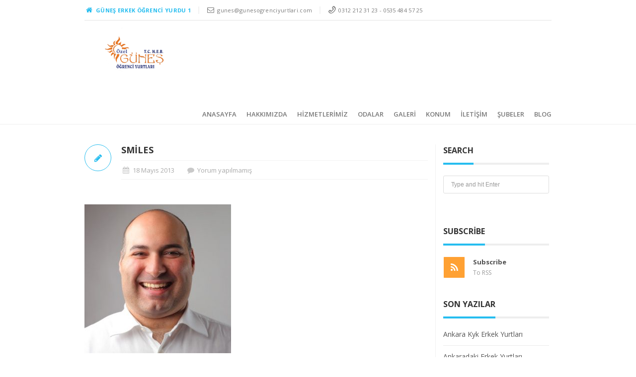

--- FILE ---
content_type: text/html; charset=UTF-8
request_url: https://erkek.gunesogrenciyurtlari.com/team/larry/smiles-5/
body_size: 14364
content:
<!DOCTYPE html>
<!--[if IE 6]>
<html id="ie6" dir="ltr" lang="tr"
prefix="og: https://ogp.me/ns#" >
<![endif]-->
<!--[if IE 7]>
<html id="ie7" dir="ltr" lang="tr"
prefix="og: https://ogp.me/ns#" >
<![endif]-->
<!--[if IE 8]>
<html id="ie8" dir="ltr" lang="tr"
prefix="og: https://ogp.me/ns#" >
<![endif]-->
<!--[if !(IE 6) | !(IE 7) | !(IE 8)  ]><!-->
<html dir="ltr" lang="tr"
prefix="og: https://ogp.me/ns#"  xmlns:fb="http://ogp.me/ns/fb#">
<!--<![endif]-->
<head>
<!-- Google Tag Manager -->
<script>(function(w,d,s,l,i){w[l]=w[l]||[];w[l].push({'gtm.start':
new Date().getTime(),event:'gtm.js'});var f=d.getElementsByTagName(s)[0],
j=d.createElement(s),dl=l!='dataLayer'?'&l='+l:'';j.async=true;j.src=
'https://www.googletagmanager.com/gtm.js?id='+i+dl;f.parentNode.insertBefore(j,f);
})(window,document,'script','dataLayer','GTM-M6LHPLGD');</script>
<!-- End Google Tag Manager -->
<!-- Google Tag Manager (noscript) -->
<noscript><iframe src="https://www.googletagmanager.com/ns.html?id=GTM-M6LHPLGD"
height="0" width="0" style="display:none;visibility:hidden"></iframe></noscript>
<!-- End Google Tag Manager (noscript) -->
<meta charset="UTF-8" />
<meta name="viewport" content="width=device-width, initial-scale=1.0">
<meta http-equiv="X-UA-Compatible" content="IE=9" />
<meta http-equiv="X-UA-Compatible" content="IE=9" />
<link rel="profile" href="https://gmpg.org/xfn/11" />
<meta name="keywords" itemprop="keywords" content="Güneş Kız Erkek Öğrenci Yurdu ,Ankara Kız Yurtları, Özel Kız Öğrenci Yurdu Ankara, Özel Yurtlar, Ankara Erkek Yurtları, Erkek Yurdu, Özel Erkek Yurtları, Erkek Öğrenci Yurdu Ankara, Ankara Öğrenci Yurtları Ankara Üniversite   Gazi Üniversitesi  Hacettepe Üniversitesi  Atılım Üniversitesi  Ankara devlet Yurtları  Kyk  Başkent Üniversitesi"/>
<link rel="profile" href="https://gmpg.org/xfn/11" />
<!-- favicon -->
<link rel="pingback" href="https://erkek.gunesogrenciyurtlari.com/xmlrpc.php" />
<!-- Your custom head codes will go here -->
<!-- custom head codes-->
<!-- All in One SEO 4.4.4 - aioseo.com -->
<title>Smiles | Güneş Erkek Öğrenci Yurdu Ankara</title>
<meta name="robots" content="max-image-preview:large" />
<meta name="google-site-verification" content="Se7gfKqxVuNKRggSm4OEwisnDtwA9LyCTGEmGeIRUtA" />
<link rel="canonical" href="https://erkek.gunesogrenciyurtlari.com/team/larry/smiles-5/" />
<meta name="generator" content="All in One SEO (AIOSEO) 4.4.4" />
<meta property="og:locale" content="tr_TR" />
<meta property="og:site_name" content="Güneş Erkek Öğrenci Yurdu Ankara |" />
<meta property="og:type" content="article" />
<meta property="og:title" content="Smiles | Güneş Erkek Öğrenci Yurdu Ankara" />
<meta property="og:url" content="https://erkek.gunesogrenciyurtlari.com/team/larry/smiles-5/" />
<meta property="article:published_time" content="2013-05-18T21:03:59+00:00" />
<meta property="article:modified_time" content="2013-05-18T21:03:59+00:00" />
<meta name="twitter:card" content="summary_large_image" />
<meta name="twitter:title" content="Smiles | Güneş Erkek Öğrenci Yurdu Ankara" />
<meta name="google" content="nositelinkssearchbox" />
<script type="application/ld+json" class="aioseo-schema">
{"@context":"https:\/\/schema.org","@graph":[{"@type":"BreadcrumbList","@id":"https:\/\/erkek.gunesogrenciyurtlari.com\/team\/larry\/smiles-5\/#breadcrumblist","itemListElement":[{"@type":"ListItem","@id":"https:\/\/erkek.gunesogrenciyurtlari.com\/#listItem","position":1,"item":{"@type":"WebPage","@id":"https:\/\/erkek.gunesogrenciyurtlari.com\/","name":"Ana Sayfa","description":"Ankara G\u00fcne\u015f Erkek Yurdu 2 adet \u015fubemiz bulunmaktad\u0131r. Yurdumuz \u00f6\u011frencilerimize temiz ve nezih ortam sa\u011flamaktad\u0131r. \u00d6zel Erkek \u00d6\u011frenci Yurtlar\u0131 \/Tando\u011fan","url":"https:\/\/erkek.gunesogrenciyurtlari.com\/"},"nextItem":"https:\/\/erkek.gunesogrenciyurtlari.com\/team\/larry\/smiles-5\/#listItem"},{"@type":"ListItem","@id":"https:\/\/erkek.gunesogrenciyurtlari.com\/team\/larry\/smiles-5\/#listItem","position":2,"item":{"@type":"WebPage","@id":"https:\/\/erkek.gunesogrenciyurtlari.com\/team\/larry\/smiles-5\/","name":"Smiles","url":"https:\/\/erkek.gunesogrenciyurtlari.com\/team\/larry\/smiles-5\/"},"previousItem":"https:\/\/erkek.gunesogrenciyurtlari.com\/#listItem"}]},{"@type":"ItemPage","@id":"https:\/\/erkek.gunesogrenciyurtlari.com\/team\/larry\/smiles-5\/#itempage","url":"https:\/\/erkek.gunesogrenciyurtlari.com\/team\/larry\/smiles-5\/","name":"Smiles | G\u00fcne\u015f Erkek \u00d6\u011frenci Yurdu Ankara","inLanguage":"tr-TR","isPartOf":{"@id":"https:\/\/erkek.gunesogrenciyurtlari.com\/#website"},"breadcrumb":{"@id":"https:\/\/erkek.gunesogrenciyurtlari.com\/team\/larry\/smiles-5\/#breadcrumblist"},"author":{"@id":"https:\/\/erkek.gunesogrenciyurtlari.com\/author\/gunesogrenci\/#author"},"creator":{"@id":"https:\/\/erkek.gunesogrenciyurtlari.com\/author\/gunesogrenci\/#author"},"datePublished":"2013-05-18T21:03:59+03:00","dateModified":"2013-05-18T21:03:59+03:00"},{"@type":"Organization","@id":"https:\/\/erkek.gunesogrenciyurtlari.com\/#organization","name":"G\u00fcne\u015f Erkek \u00d6\u011frenci Yurdu Ankara","url":"https:\/\/erkek.gunesogrenciyurtlari.com\/"},{"@type":"Person","@id":"https:\/\/erkek.gunesogrenciyurtlari.com\/author\/gunesogrenci\/#author","url":"https:\/\/erkek.gunesogrenciyurtlari.com\/author\/gunesogrenci\/","name":"gunesogrenci","image":{"@type":"ImageObject","@id":"https:\/\/erkek.gunesogrenciyurtlari.com\/team\/larry\/smiles-5\/#authorImage","url":"https:\/\/secure.gravatar.com\/avatar\/ac35d2ded97aa323854a7b9093b5898b?s=96&d=mm&r=g","width":96,"height":96,"caption":"gunesogrenci"}},{"@type":"WebSite","@id":"https:\/\/erkek.gunesogrenciyurtlari.com\/#website","url":"https:\/\/erkek.gunesogrenciyurtlari.com\/","name":"G\u00fcne\u015f Erkek \u00d6\u011frenci Yurdu Ankara","inLanguage":"tr-TR","publisher":{"@id":"https:\/\/erkek.gunesogrenciyurtlari.com\/#organization"}}]}
</script>
<!-- All in One SEO -->
<!-- Google Tag Manager for WordPress by gtm4wp.com -->
<script data-cfasync="false" data-pagespeed-no-defer>
var gtm4wp_datalayer_name = "dataLayer";
var dataLayer = dataLayer || [];
</script>
<!-- End Google Tag Manager for WordPress by gtm4wp.com -->		<!-- GTM Kit -->
<script  data-cfasync="false" data-nowprocket="">
var dataLayer = dataLayer || [];
window.gtmkit_settings = {"datalayer_name":"dataLayer","console_log":""};
window.gtmkit_data = {};
</script>
<link rel='dns-prefetch' href='//fonts.googleapis.com' />
<link rel='dns-prefetch' href='//www.googletagmanager.com' />
<link rel="alternate" type="application/rss+xml" title="Güneş Erkek Öğrenci Yurdu Ankara &raquo; beslemesi" href="https://erkek.gunesogrenciyurtlari.com/feed/" />
<link rel="alternate" type="application/rss+xml" title="Güneş Erkek Öğrenci Yurdu Ankara &raquo; yorum beslemesi" href="https://erkek.gunesogrenciyurtlari.com/comments/feed/" />
<link rel="alternate" type="application/rss+xml" title="Güneş Erkek Öğrenci Yurdu Ankara &raquo; Smiles yorum beslemesi" href="https://erkek.gunesogrenciyurtlari.com/team/larry/smiles-5/feed/" />
<!-- <link rel='stylesheet' id='aqpb-view-css-css' href='https://erkek.gunesogrenciyurtlari.com/wp-content/themes/bostan/framework/aqua/assets/stylesheets/aqpb-view.css?ver=1769212333' type='text/css' media='all' /> -->
<!-- <link rel='stylesheet' id='wp-block-library-css' href='https://erkek.gunesogrenciyurtlari.com/wp-includes/css/dist/block-library/style.min.css?ver=6.3.7' type='text/css' media='all' /> -->
<link rel="stylesheet" type="text/css" href="//erkek.gunesogrenciyurtlari.com/wp-content/cache/wpfc-minified/e4dg3dw/aewp5.css" media="all"/>
<style id='classic-theme-styles-inline-css' type='text/css'>
/*! This file is auto-generated */
.wp-block-button__link{color:#fff;background-color:#32373c;border-radius:9999px;box-shadow:none;text-decoration:none;padding:calc(.667em + 2px) calc(1.333em + 2px);font-size:1.125em}.wp-block-file__button{background:#32373c;color:#fff;text-decoration:none}
</style>
<style id='global-styles-inline-css' type='text/css'>
body{--wp--preset--color--black: #000000;--wp--preset--color--cyan-bluish-gray: #abb8c3;--wp--preset--color--white: #ffffff;--wp--preset--color--pale-pink: #f78da7;--wp--preset--color--vivid-red: #cf2e2e;--wp--preset--color--luminous-vivid-orange: #ff6900;--wp--preset--color--luminous-vivid-amber: #fcb900;--wp--preset--color--light-green-cyan: #7bdcb5;--wp--preset--color--vivid-green-cyan: #00d084;--wp--preset--color--pale-cyan-blue: #8ed1fc;--wp--preset--color--vivid-cyan-blue: #0693e3;--wp--preset--color--vivid-purple: #9b51e0;--wp--preset--gradient--vivid-cyan-blue-to-vivid-purple: linear-gradient(135deg,rgba(6,147,227,1) 0%,rgb(155,81,224) 100%);--wp--preset--gradient--light-green-cyan-to-vivid-green-cyan: linear-gradient(135deg,rgb(122,220,180) 0%,rgb(0,208,130) 100%);--wp--preset--gradient--luminous-vivid-amber-to-luminous-vivid-orange: linear-gradient(135deg,rgba(252,185,0,1) 0%,rgba(255,105,0,1) 100%);--wp--preset--gradient--luminous-vivid-orange-to-vivid-red: linear-gradient(135deg,rgba(255,105,0,1) 0%,rgb(207,46,46) 100%);--wp--preset--gradient--very-light-gray-to-cyan-bluish-gray: linear-gradient(135deg,rgb(238,238,238) 0%,rgb(169,184,195) 100%);--wp--preset--gradient--cool-to-warm-spectrum: linear-gradient(135deg,rgb(74,234,220) 0%,rgb(151,120,209) 20%,rgb(207,42,186) 40%,rgb(238,44,130) 60%,rgb(251,105,98) 80%,rgb(254,248,76) 100%);--wp--preset--gradient--blush-light-purple: linear-gradient(135deg,rgb(255,206,236) 0%,rgb(152,150,240) 100%);--wp--preset--gradient--blush-bordeaux: linear-gradient(135deg,rgb(254,205,165) 0%,rgb(254,45,45) 50%,rgb(107,0,62) 100%);--wp--preset--gradient--luminous-dusk: linear-gradient(135deg,rgb(255,203,112) 0%,rgb(199,81,192) 50%,rgb(65,88,208) 100%);--wp--preset--gradient--pale-ocean: linear-gradient(135deg,rgb(255,245,203) 0%,rgb(182,227,212) 50%,rgb(51,167,181) 100%);--wp--preset--gradient--electric-grass: linear-gradient(135deg,rgb(202,248,128) 0%,rgb(113,206,126) 100%);--wp--preset--gradient--midnight: linear-gradient(135deg,rgb(2,3,129) 0%,rgb(40,116,252) 100%);--wp--preset--font-size--small: 13px;--wp--preset--font-size--medium: 20px;--wp--preset--font-size--large: 36px;--wp--preset--font-size--x-large: 42px;--wp--preset--spacing--20: 0.44rem;--wp--preset--spacing--30: 0.67rem;--wp--preset--spacing--40: 1rem;--wp--preset--spacing--50: 1.5rem;--wp--preset--spacing--60: 2.25rem;--wp--preset--spacing--70: 3.38rem;--wp--preset--spacing--80: 5.06rem;--wp--preset--shadow--natural: 6px 6px 9px rgba(0, 0, 0, 0.2);--wp--preset--shadow--deep: 12px 12px 50px rgba(0, 0, 0, 0.4);--wp--preset--shadow--sharp: 6px 6px 0px rgba(0, 0, 0, 0.2);--wp--preset--shadow--outlined: 6px 6px 0px -3px rgba(255, 255, 255, 1), 6px 6px rgba(0, 0, 0, 1);--wp--preset--shadow--crisp: 6px 6px 0px rgba(0, 0, 0, 1);}:where(.is-layout-flex){gap: 0.5em;}:where(.is-layout-grid){gap: 0.5em;}body .is-layout-flow > .alignleft{float: left;margin-inline-start: 0;margin-inline-end: 2em;}body .is-layout-flow > .alignright{float: right;margin-inline-start: 2em;margin-inline-end: 0;}body .is-layout-flow > .aligncenter{margin-left: auto !important;margin-right: auto !important;}body .is-layout-constrained > .alignleft{float: left;margin-inline-start: 0;margin-inline-end: 2em;}body .is-layout-constrained > .alignright{float: right;margin-inline-start: 2em;margin-inline-end: 0;}body .is-layout-constrained > .aligncenter{margin-left: auto !important;margin-right: auto !important;}body .is-layout-constrained > :where(:not(.alignleft):not(.alignright):not(.alignfull)){max-width: var(--wp--style--global--content-size);margin-left: auto !important;margin-right: auto !important;}body .is-layout-constrained > .alignwide{max-width: var(--wp--style--global--wide-size);}body .is-layout-flex{display: flex;}body .is-layout-flex{flex-wrap: wrap;align-items: center;}body .is-layout-flex > *{margin: 0;}body .is-layout-grid{display: grid;}body .is-layout-grid > *{margin: 0;}:where(.wp-block-columns.is-layout-flex){gap: 2em;}:where(.wp-block-columns.is-layout-grid){gap: 2em;}:where(.wp-block-post-template.is-layout-flex){gap: 1.25em;}:where(.wp-block-post-template.is-layout-grid){gap: 1.25em;}.has-black-color{color: var(--wp--preset--color--black) !important;}.has-cyan-bluish-gray-color{color: var(--wp--preset--color--cyan-bluish-gray) !important;}.has-white-color{color: var(--wp--preset--color--white) !important;}.has-pale-pink-color{color: var(--wp--preset--color--pale-pink) !important;}.has-vivid-red-color{color: var(--wp--preset--color--vivid-red) !important;}.has-luminous-vivid-orange-color{color: var(--wp--preset--color--luminous-vivid-orange) !important;}.has-luminous-vivid-amber-color{color: var(--wp--preset--color--luminous-vivid-amber) !important;}.has-light-green-cyan-color{color: var(--wp--preset--color--light-green-cyan) !important;}.has-vivid-green-cyan-color{color: var(--wp--preset--color--vivid-green-cyan) !important;}.has-pale-cyan-blue-color{color: var(--wp--preset--color--pale-cyan-blue) !important;}.has-vivid-cyan-blue-color{color: var(--wp--preset--color--vivid-cyan-blue) !important;}.has-vivid-purple-color{color: var(--wp--preset--color--vivid-purple) !important;}.has-black-background-color{background-color: var(--wp--preset--color--black) !important;}.has-cyan-bluish-gray-background-color{background-color: var(--wp--preset--color--cyan-bluish-gray) !important;}.has-white-background-color{background-color: var(--wp--preset--color--white) !important;}.has-pale-pink-background-color{background-color: var(--wp--preset--color--pale-pink) !important;}.has-vivid-red-background-color{background-color: var(--wp--preset--color--vivid-red) !important;}.has-luminous-vivid-orange-background-color{background-color: var(--wp--preset--color--luminous-vivid-orange) !important;}.has-luminous-vivid-amber-background-color{background-color: var(--wp--preset--color--luminous-vivid-amber) !important;}.has-light-green-cyan-background-color{background-color: var(--wp--preset--color--light-green-cyan) !important;}.has-vivid-green-cyan-background-color{background-color: var(--wp--preset--color--vivid-green-cyan) !important;}.has-pale-cyan-blue-background-color{background-color: var(--wp--preset--color--pale-cyan-blue) !important;}.has-vivid-cyan-blue-background-color{background-color: var(--wp--preset--color--vivid-cyan-blue) !important;}.has-vivid-purple-background-color{background-color: var(--wp--preset--color--vivid-purple) !important;}.has-black-border-color{border-color: var(--wp--preset--color--black) !important;}.has-cyan-bluish-gray-border-color{border-color: var(--wp--preset--color--cyan-bluish-gray) !important;}.has-white-border-color{border-color: var(--wp--preset--color--white) !important;}.has-pale-pink-border-color{border-color: var(--wp--preset--color--pale-pink) !important;}.has-vivid-red-border-color{border-color: var(--wp--preset--color--vivid-red) !important;}.has-luminous-vivid-orange-border-color{border-color: var(--wp--preset--color--luminous-vivid-orange) !important;}.has-luminous-vivid-amber-border-color{border-color: var(--wp--preset--color--luminous-vivid-amber) !important;}.has-light-green-cyan-border-color{border-color: var(--wp--preset--color--light-green-cyan) !important;}.has-vivid-green-cyan-border-color{border-color: var(--wp--preset--color--vivid-green-cyan) !important;}.has-pale-cyan-blue-border-color{border-color: var(--wp--preset--color--pale-cyan-blue) !important;}.has-vivid-cyan-blue-border-color{border-color: var(--wp--preset--color--vivid-cyan-blue) !important;}.has-vivid-purple-border-color{border-color: var(--wp--preset--color--vivid-purple) !important;}.has-vivid-cyan-blue-to-vivid-purple-gradient-background{background: var(--wp--preset--gradient--vivid-cyan-blue-to-vivid-purple) !important;}.has-light-green-cyan-to-vivid-green-cyan-gradient-background{background: var(--wp--preset--gradient--light-green-cyan-to-vivid-green-cyan) !important;}.has-luminous-vivid-amber-to-luminous-vivid-orange-gradient-background{background: var(--wp--preset--gradient--luminous-vivid-amber-to-luminous-vivid-orange) !important;}.has-luminous-vivid-orange-to-vivid-red-gradient-background{background: var(--wp--preset--gradient--luminous-vivid-orange-to-vivid-red) !important;}.has-very-light-gray-to-cyan-bluish-gray-gradient-background{background: var(--wp--preset--gradient--very-light-gray-to-cyan-bluish-gray) !important;}.has-cool-to-warm-spectrum-gradient-background{background: var(--wp--preset--gradient--cool-to-warm-spectrum) !important;}.has-blush-light-purple-gradient-background{background: var(--wp--preset--gradient--blush-light-purple) !important;}.has-blush-bordeaux-gradient-background{background: var(--wp--preset--gradient--blush-bordeaux) !important;}.has-luminous-dusk-gradient-background{background: var(--wp--preset--gradient--luminous-dusk) !important;}.has-pale-ocean-gradient-background{background: var(--wp--preset--gradient--pale-ocean) !important;}.has-electric-grass-gradient-background{background: var(--wp--preset--gradient--electric-grass) !important;}.has-midnight-gradient-background{background: var(--wp--preset--gradient--midnight) !important;}.has-small-font-size{font-size: var(--wp--preset--font-size--small) !important;}.has-medium-font-size{font-size: var(--wp--preset--font-size--medium) !important;}.has-large-font-size{font-size: var(--wp--preset--font-size--large) !important;}.has-x-large-font-size{font-size: var(--wp--preset--font-size--x-large) !important;}
.wp-block-navigation a:where(:not(.wp-element-button)){color: inherit;}
:where(.wp-block-post-template.is-layout-flex){gap: 1.25em;}:where(.wp-block-post-template.is-layout-grid){gap: 1.25em;}
:where(.wp-block-columns.is-layout-flex){gap: 2em;}:where(.wp-block-columns.is-layout-grid){gap: 2em;}
.wp-block-pullquote{font-size: 1.5em;line-height: 1.6;}
</style>
<!-- <link rel='stylesheet' id='contact-form-7-css' href='https://erkek.gunesogrenciyurtlari.com/wp-content/plugins/contact-form-7/includes/css/styles.css?ver=5.8' type='text/css' media='all' /> -->
<!-- <link rel='stylesheet' id='pricing-base-css' href='https://erkek.gunesogrenciyurtlari.com/wp-content/themes/bostan/framework/wp-pricing-table/css/base.css?ver=6.3.7' type='text/css' media='all' /> -->
<!-- <link rel='stylesheet' id='pricing-layout-css' href='https://erkek.gunesogrenciyurtlari.com/wp-content/themes/bostan/framework/wp-pricing-table/css/layout.css?ver=6.3.7' type='text/css' media='all' /> -->
<!-- <link rel='stylesheet' id='pricing-fluid-skeleton-css' href='https://erkek.gunesogrenciyurtlari.com/wp-content/themes/bostan/framework/wp-pricing-table/css/fluid_skeleton.css?ver=6.3.7' type='text/css' media='all' /> -->
<!-- <link rel='stylesheet' id='pricing-table-css' href='https://erkek.gunesogrenciyurtlari.com/wp-content/themes/bostan/framework/wp-pricing-table/css/pricing_table.css?ver=6.3.7' type='text/css' media='all' /> -->
<link rel="stylesheet" type="text/css" href="//erkek.gunesogrenciyurtlari.com/wp-content/cache/wpfc-minified/mnsw9p1t/aewp5.css" media="all"/>
<link rel='stylesheet' id='opensans-css' href='//fonts.googleapis.com/css?family=Open+Sans%3A300italic%2C400italic%2C600italic%2C700italic%2C800italic%2C400%2C800%2C700%2C600%2C300&#038;ver=6.3.7' type='text/css' media='all' />
<!-- <link rel='stylesheet' id='asalah_bootstrap_css-css' href='https://erkek.gunesogrenciyurtlari.com/wp-content/themes/bostan/framework/bootstrap/css/bootstrap.min.css?ver=6.3.7' type='text/css' media='all' /> -->
<!-- <link rel='stylesheet' id='asalah_fontello_css-css' href='https://erkek.gunesogrenciyurtlari.com/wp-content/themes/bostan/framework/fontello/css/fontello.css?ver=6.3.7' type='text/css' media='all' /> -->
<!-- <link rel='stylesheet' id='asalah_fontelloanimation_css-css' href='https://erkek.gunesogrenciyurtlari.com/wp-content/themes/bostan/framework/fontello/css/animation.css?ver=6.3.7' type='text/css' media='all' /> -->
<!-- <link rel='stylesheet' id='asalah_flexslider_css-css' href='https://erkek.gunesogrenciyurtlari.com/wp-content/themes/bostan/js/flexslider/flexslider.css?ver=6.3.7' type='text/css' media='all' /> -->
<!-- <link rel='stylesheet' id='asalah_galleryslider_css-css' href='https://erkek.gunesogrenciyurtlari.com/wp-content/themes/bostan/js/flexslider/galleryslider.css?ver=6.3.7' type='text/css' media='all' /> -->
<!-- <link rel='stylesheet' id='asalah_shortcodes_css-css' href='https://erkek.gunesogrenciyurtlari.com/wp-content/themes/bostan/inc/shortcodes/style.css?ver=6.3.7' type='text/css' media='all' /> -->
<!-- <link rel='stylesheet' id='asalah_tweets_css-css' href='https://erkek.gunesogrenciyurtlari.com/wp-content/themes/bostan/js/tweets/jquery.tweet.css?ver=6.3.7' type='text/css' media='all' /> -->
<!-- <link rel='stylesheet' id='asalah_prettyphoto_css-css' href='https://erkek.gunesogrenciyurtlari.com/wp-content/themes/bostan/js/prettyphoto/css/prettyPhoto.css?ver=6.3.7' type='text/css' media='all' /> -->
<!-- <link rel='stylesheet' id='asalah_isotope_css-css' href='https://erkek.gunesogrenciyurtlari.com/wp-content/themes/bostan/js/isotope/style.css?ver=1' type='text/css' media='all' /> -->
<!-- <link rel='stylesheet' id='asalah_owl_carousel_css-css' href='https://erkek.gunesogrenciyurtlari.com/wp-content/themes/bostan/js/owl-carousel/owl.carousel.css?ver=6.3.7' type='text/css' media='all' /> -->
<!-- <link rel='stylesheet' id='asalah_owl_theme_css-css' href='https://erkek.gunesogrenciyurtlari.com/wp-content/themes/bostan/js/owl-carousel/owl.theme.css?ver=6.3.7' type='text/css' media='all' /> -->
<!-- <link rel='stylesheet' id='asalah_main_style-css' href='https://erkek.gunesogrenciyurtlari.com/wp-content/themes/bostan/style.css?ver=6.40' type='text/css' media='all' /> -->
<!-- <link rel='stylesheet' id='asalah_responsive_css-css' href='https://erkek.gunesogrenciyurtlari.com/wp-content/themes/bostan/responsive.css?ver=2.3' type='text/css' media='all' /> -->
<!-- <link rel='stylesheet' id='slb_core-css' href='https://erkek.gunesogrenciyurtlari.com/wp-content/plugins/simple-lightbox/client/css/app.css?ver=2.9.3' type='text/css' media='all' /> -->
<link rel="stylesheet" type="text/css" href="//erkek.gunesogrenciyurtlari.com/wp-content/cache/wpfc-minified/q6th11rx/aewp5.css" media="all"/>
<script src='//erkek.gunesogrenciyurtlari.com/wp-content/cache/wpfc-minified/2dvs0sdm/aewp5.js' type="text/javascript"></script>
<!-- <script type='text/javascript' src='https://erkek.gunesogrenciyurtlari.com/wp-includes/js/jquery/jquery.min.js?ver=3.7.0' id='jquery-core-js'></script> -->
<!-- <script type='text/javascript' src='https://erkek.gunesogrenciyurtlari.com/wp-includes/js/jquery/jquery-migrate.min.js?ver=3.4.1' id='jquery-migrate-js'></script> -->
<!-- <script type='text/javascript' src='https://erkek.gunesogrenciyurtlari.com/wp-content/plugins/revslider/public/assets/js/rbtools.min.js?ver=6.5.14' async id='tp-tools-js'></script> -->
<!-- <script type='text/javascript' src='https://erkek.gunesogrenciyurtlari.com/wp-content/plugins/revslider/public/assets/js/rs6.min.js?ver=6.5.14' async id='revmin-js'></script> -->
<!-- <script type='text/javascript' src='https://erkek.gunesogrenciyurtlari.com/wp-content/themes/bostan/js/modernizr.js?ver=6.3.7' id='asalah_modernizer-js'></script> -->
<link rel="https://api.w.org/" href="https://erkek.gunesogrenciyurtlari.com/wp-json/" /><link rel="alternate" type="application/json" href="https://erkek.gunesogrenciyurtlari.com/wp-json/wp/v2/media/20910" /><link rel="EditURI" type="application/rsd+xml" title="RSD" href="https://erkek.gunesogrenciyurtlari.com/xmlrpc.php?rsd" />
<meta name="generator" content="WordPress 6.3.7" />
<link rel='shortlink' href='https://erkek.gunesogrenciyurtlari.com/?p=20910' />
<link rel="alternate" type="application/json+oembed" href="https://erkek.gunesogrenciyurtlari.com/wp-json/oembed/1.0/embed?url=https%3A%2F%2Ferkek.gunesogrenciyurtlari.com%2Fteam%2Flarry%2Fsmiles-5%2F" />
<link rel="alternate" type="text/xml+oembed" href="https://erkek.gunesogrenciyurtlari.com/wp-json/oembed/1.0/embed?url=https%3A%2F%2Ferkek.gunesogrenciyurtlari.com%2Fteam%2Flarry%2Fsmiles-5%2F&#038;format=xml" />
<!-- Google Tag Manager -->
<script>(function(w,d,s,l,i){w[l]=w[l]||[];w[l].push({'gtm.start':
new Date().getTime(),event:'gtm.js'});var f=d.getElementsByTagName(s)[0],
j=d.createElement(s),dl=l!='dataLayer'?'&l='+l:'';j.async=true;j.src=
'https://www.googletagmanager.com/gtm.js?id='+i+dl;f.parentNode.insertBefore(j,f);
})(window,document,'script','dataLayer','GTM-52BQK9HM');</script>
<!-- End Google Tag Manager -->
<!-- Google Tag Manager for WordPress by gtm4wp.com -->
<!-- GTM Container placement set to off -->
<script data-cfasync="false" data-pagespeed-no-defer>
var dataLayer_content = {"pagePostType":"attachment","pagePostType2":"single-attachment","pagePostAuthor":"gunesogrenci"};
dataLayer.push( dataLayer_content );
</script>
<script type="text/javascript">
console.warn && console.warn("[GTM4WP] Google Tag Manager container code placement set to OFF !!!");
console.warn && console.warn("[GTM4WP] Data layer codes are active but GTM container must be loaded using custom coding !!!");
</script>
<!-- End Google Tag Manager for WordPress by gtm4wp.com -->	<!-- GTM Kit -->
<script  data-cfasync="false" data-nowprocket="">
</script>
<style type="text/css">.recentcomments a{display:inline !important;padding:0 !important;margin:0 !important;}</style><meta name="generator" content="Powered by Visual Composer - drag and drop page builder for WordPress."/>
<!--[if lte IE 9]><link rel="stylesheet" type="text/css" href="https://erkek.gunesogrenciyurtlari.com/wp-content/plugins/js_composer/assets/css/vc_lte_ie9.min.css" media="screen"><![endif]--><meta name="generator" content="Powered by Slider Revolution 6.5.14 - responsive, Mobile-Friendly Slider Plugin for WordPress with comfortable drag and drop interface." />
<!--[if lt IE 9]>
<script src="https://erkek.gunesogrenciyurtlari.com/wp-content/themes/bostan/js/html5.js"></script>
<![endif]-->
<!--[if IE 7]>
<link rel="stylesheet" href="https://erkek.gunesogrenciyurtlari.com/wp-content/themes/bostan/framework/fontawesome/css/font-awesome-ie7.min.css">
<![endif]-->
<meta property="og:title" content="Smiles" />
<meta property="og:description" content="" />
<meta property="og:type" content="article" />
<meta property="og:image" content="https://erkek.gunesogrenciyurtlari.com/wp-content/themes/bostan/img/default.jpg" />
<meta property="og:url" content="https://erkek.gunesogrenciyurtlari.com/team/larry/smiles-5/"/>
<style>				
.page_title_holder{background-image: url('https://ahmad.works/bostan/wp-content/uploads/2013/06/header_title.jpg');background-repeat: no-repeat;} body{} a{} h1{} h2{} h3{} h4{} h5{} h6{} .contact_info_item{} .below_header .navbar .nav > li > a{} .page-header a{} .services_info h3{} .portfolio_info h5{} .blog_title h4{} .widget_container h3{} .site_footer{} .site_footer a{} .site_secondary_footer{} .site_secondary_footer a{} .page_title_holder h1{} .logo {margin-top:30px;}.main_navbar {margin-top:20px;}.logo img {width:334px;height:195px;}.page_title_holder h1, .page_title_holder, .page_title_holder a {
color:#fff;
}
</style><link rel="icon" href="https://erkek.gunesogrenciyurtlari.com/wp-content/uploads/cropped-GUNEŞ-LOGO-1-32x32.png" sizes="32x32" />
<link rel="icon" href="https://erkek.gunesogrenciyurtlari.com/wp-content/uploads/cropped-GUNEŞ-LOGO-1-192x192.png" sizes="192x192" />
<link rel="apple-touch-icon" href="https://erkek.gunesogrenciyurtlari.com/wp-content/uploads/cropped-GUNEŞ-LOGO-1-180x180.png" />
<meta name="msapplication-TileImage" content="https://erkek.gunesogrenciyurtlari.com/wp-content/uploads/cropped-GUNEŞ-LOGO-1-270x270.png" />
<script>function setREVStartSize(e){
//window.requestAnimationFrame(function() {
window.RSIW = window.RSIW===undefined ? window.innerWidth : window.RSIW;
window.RSIH = window.RSIH===undefined ? window.innerHeight : window.RSIH;
try {
var pw = document.getElementById(e.c).parentNode.offsetWidth,
newh;
pw = pw===0 || isNaN(pw) ? window.RSIW : pw;
e.tabw = e.tabw===undefined ? 0 : parseInt(e.tabw);
e.thumbw = e.thumbw===undefined ? 0 : parseInt(e.thumbw);
e.tabh = e.tabh===undefined ? 0 : parseInt(e.tabh);
e.thumbh = e.thumbh===undefined ? 0 : parseInt(e.thumbh);
e.tabhide = e.tabhide===undefined ? 0 : parseInt(e.tabhide);
e.thumbhide = e.thumbhide===undefined ? 0 : parseInt(e.thumbhide);
e.mh = e.mh===undefined || e.mh=="" || e.mh==="auto" ? 0 : parseInt(e.mh,0);
if(e.layout==="fullscreen" || e.l==="fullscreen")
newh = Math.max(e.mh,window.RSIH);
else{
e.gw = Array.isArray(e.gw) ? e.gw : [e.gw];
for (var i in e.rl) if (e.gw[i]===undefined || e.gw[i]===0) e.gw[i] = e.gw[i-1];
e.gh = e.el===undefined || e.el==="" || (Array.isArray(e.el) && e.el.length==0)? e.gh : e.el;
e.gh = Array.isArray(e.gh) ? e.gh : [e.gh];
for (var i in e.rl) if (e.gh[i]===undefined || e.gh[i]===0) e.gh[i] = e.gh[i-1];
var nl = new Array(e.rl.length),
ix = 0,
sl;
e.tabw = e.tabhide>=pw ? 0 : e.tabw;
e.thumbw = e.thumbhide>=pw ? 0 : e.thumbw;
e.tabh = e.tabhide>=pw ? 0 : e.tabh;
e.thumbh = e.thumbhide>=pw ? 0 : e.thumbh;
for (var i in e.rl) nl[i] = e.rl[i]<window.RSIW ? 0 : e.rl[i];
sl = nl[0];
for (var i in nl) if (sl>nl[i] && nl[i]>0) { sl = nl[i]; ix=i;}
var m = pw>(e.gw[ix]+e.tabw+e.thumbw) ? 1 : (pw-(e.tabw+e.thumbw)) / (e.gw[ix]);
newh =  (e.gh[ix] * m) + (e.tabh + e.thumbh);
}
var el = document.getElementById(e.c);
if (el!==null && el) el.style.height = newh+"px";
el = document.getElementById(e.c+"_wrapper");
if (el!==null && el) {
el.style.height = newh+"px";
el.style.display = "block";
}
} catch(e){
console.log("Failure at Presize of Slider:" + e)
}
//});
};</script>
<style type="text/css" id="wp-custom-css">
.top_header_tools_holder{display:none !important;}
@media only screen and (max-width: 768px) {
.site_footer a{color:white !important}
.the_portfolio_list_li_div { width: 70%; display: block; margin: 30px 15%; }
.caroufredsel_wrapper{height: auto !important;}
}
</style>
<noscript><style type="text/css"> .wpb_animate_when_almost_visible { opacity: 1; }</style></noscript>    </head>
<body data-rsssl=1 class="attachment attachment-template-default single single-attachment postid-20910 attachmentid-20910 attachment-jpeg body_width wpb-js-composer js-comp-ver-5.1.1 vc_responsive">
<!-- Load facebook SDK -->
<div id="fb-root"></div>
<script>
window.fbAsyncInit = function() {
FB.init({
status     : true, // check login status
cookie     : true, // enable cookies to allow the server to access the session
xfbml      : true  // parse XFBML
});
};
// Load the SDK Asynchronously
(function(d){
var js, id = 'facebook-jssdk'; if (d.getElementById(id)) {return; }
js = d.createElement('script'); js.id = id; js.async = true;
js.src = "//connect.facebook.net/en_US/all.js";
d.getElementsByTagName('head')[0].appendChild(js);
}(document));
</script>
<!-- End Load facebook SDK -->
<script type="text/javascript">jQuery(document).bind("mobileinit", function(){jQuery.extend(  jQuery.mobile , {autoInitializePage: false})});</script>
<!-- start site header -->
<header class="header_container body_width">
<!-- start top header -->
<div class="container-fluid top_header">
<div class="container">
<div class="row-fluid"><div class="span12">
<!-- start header tools span -->
<div class="top_header_tools_holder pull-right">
<div class="header_items_line ">
<div class="social_icons pull-right">
<ul class="social_icons_list clearfix">
<li><a href="https://twitter.com/#" target="_blank"><i class="icon-twitter" title="Twitter"></i></a></li>
<li><a href="#" target="_blank"><i class="icon-facebook" title="Facebook"></i></a></li>
<li><a href="#" target="_blank"><i class="icon-vimeo" title="Vimeo"></i></a></li>
<li><a href="https://erkek.gunesogrenciyurtlari.com/feed/" target="_blank"><i class="icon-rss top_menu_icon"></i></a></li>
</ul>
</div>
</div>
</div>
<!-- end header tools span -->
<!-- start contact info span -->
<div class="contact_info_holder">
<div class="contact_info_line">
<i class="icon-home contact_info_icon" style="color: #26bdef;"></i>   <span class="mail_address contact_info_item" style="color: #26bdef;"><b>GÜNEŞ ERKEK ÖĞRENCİ YURDU 1</b></span>
<i class="icon-mail contact_info_icon"></i> <span class="mail_address contact_info_item">gunes@gunesogrenciyurtlari.com</span>
<i class="icon-phone-outline contact_info_icon"></i> <span class="phone_number contact_info_item">0312 212 31 23 - 0535 484 57 25 </span>
</div>
</div>
<!-- end contact info span -->
</div></div>
</div>
</div>
<!-- end top header -->
<!-- start below header -->
<div id="below_header" class="container-fluid body_width below_header headerissticky">
<div class="container">
<div class="row-fluid"><div id="below_header_span" class="span12">
<div class="row-fluid">
<div class="span12">
<div class="logo no_retina">
<a href="https://erkek.gunesogrenciyurtlari.com/erkek1/" title="Güneş Erkek Öğrenci Yurdu Ankara">
<img class="default_logo" width="334" height="195"  src="https://erkek.gunesogrenciyurtlari.com/wp-content/uploads/2017/08/2017-08-05.png" alt="Güneş Erkek Öğrenci Yurdu Ankara">
<h1><strong class="hidden">Güneş Erkek Öğrenci Yurdu Ankara</strong></h1></a>
</div>
<div id="gototop" title="Scroll To Top" class="gototop pull-right">
<i class="icon-up-open"></i>
</div>
<div class="mobile_menu_button">
<i class="icon-menu"></i>
<p class="mobile_menu_text">Menu</p>
</div>
<nav class="span navbar main_navbar pull-right desktop_menu">
<div class="main_nav"><ul id="menu-menu" class="nav"><li id="menu-item-23951" class="menu-item menu-item-type-post_type menu-item-object-page menu-item-home menu-item-23951"><a href="https://erkek.gunesogrenciyurtlari.com/">ANASAYFA</a></li>
<li id="menu-item-23950" class="menu-item menu-item-type-post_type menu-item-object-page menu-item-23950"><a href="https://erkek.gunesogrenciyurtlari.com/erkek1/hakkimizda/">Hakkımızda</a></li>
<li id="menu-item-23948" class="menu-item menu-item-type-post_type menu-item-object-page menu-item-23948"><a href="https://erkek.gunesogrenciyurtlari.com/erkek1/hizmetlerimiz/">Hizmetlerimiz</a></li>
<li id="menu-item-24011" class="menu-item menu-item-type-post_type menu-item-object-page menu-item-24011"><a href="https://erkek.gunesogrenciyurtlari.com/erkek1/odalar/">Odalar</a></li>
<li id="menu-item-24382" class="menu-item menu-item-type-post_type menu-item-object-page menu-item-24382"><a href="https://erkek.gunesogrenciyurtlari.com/erkek1/galeri/">Galeri</a></li>
<li id="menu-item-24134" class="menu-item menu-item-type-post_type menu-item-object-page menu-item-24134"><a href="https://erkek.gunesogrenciyurtlari.com/erkek1/konum/">Konum</a></li>
<li id="menu-item-24006" class="menu-item menu-item-type-post_type menu-item-object-page menu-item-24006"><a href="https://erkek.gunesogrenciyurtlari.com/erkek1/contact/">İletişim</a></li>
<li id="menu-item-24094" class="menu-item menu-item-type-custom menu-item-object-custom menu-item-has-children menu-item-24094 dropdown"><a href="#" data-hover="dropdown" class="dropdown-toggle">Şubeler <i class="icon-down-open"></i></a>
<ul role="menu" class=" dropdown-menu">
<li id="menu-item-24097" class="menu-item menu-item-type-custom menu-item-object-custom menu-item-24097"><a href="http://www.eylulkizogrenciresidence.com/">Eylül Kız Yurdu</a></li>
<li id="menu-item-24096" class="menu-item menu-item-type-post_type menu-item-object-page menu-item-home menu-item-24096"><a href="https://erkek.gunesogrenciyurtlari.com/">Güneş Erkek Öğrenci Yurdu 1</a></li>
<li id="menu-item-24250" class="menu-item menu-item-type-custom menu-item-object-custom menu-item-24250"><a href="http://kiz.gunesogrenciyurtlari.com/erkek2/">Güneş Erkek Öğrenci Yurdu 2</a></li>
</ul>
</li>
<li id="menu-item-24258" class="menu-item menu-item-type-custom menu-item-object-custom menu-item-has-children menu-item-24258 dropdown"><a href="#" data-hover="dropdown" class="dropdown-toggle">Blog <i class="icon-down-open"></i></a>
<ul role="menu" class=" dropdown-menu">
<li id="menu-item-24268" class="menu-item menu-item-type-post_type menu-item-object-post menu-item-24268"><a href="https://erkek.gunesogrenciyurtlari.com/ozel-erkek-ogrenci-yurtlari-ankara/">Özel Erkek Öğrenci Yurtları Ankara</a></li>
<li id="menu-item-24273" class="menu-item menu-item-type-post_type menu-item-object-post menu-item-24273"><a href="https://erkek.gunesogrenciyurtlari.com/ankaradaki-erkek-yurtlari/">Ankaradaki Erkek Yurtları</a></li>
<li id="menu-item-24278" class="menu-item menu-item-type-post_type menu-item-object-post menu-item-24278"><a href="https://erkek.gunesogrenciyurtlari.com/ankara-kyk-erkek-yurtlari/">Ankara Kyk Erkek Yurtları</a></li>
</ul>
</li>
</ul></div>                                    </nav>
</div>
</div>
</div>
</div>
</div>
</div>
<!-- end below header -->
<!-- start below header -->
<div class="container-fluid body_width below_header hidden_header">
</div>
<!-- end below header -->
<div class="header_shadow_separator"></div>
</header>
<!-- end site header -->
<div class="body_width site_middle_content">
<!-- post title holder -->
<div class="page_title_holder container-fluid">
<div class="container">
<div class="page_info">
<h1>Smiles</h1>
<nav class="breadcrumb"><a href="https://erkek.gunesogrenciyurtlari.com/">Home</a> <span class="divider">&raquo;</span> Ortam <span class="divider">&raquo;</span> Smiles</nav>                    </div>
<div class="page_nav clearfix">
</div>
</div>
</div>
<!-- end post title holder -->
<section class="main_content">
<div class="container single_blog blog_posts new_section">
<div class="row-fluid">
<div class="span9 blog_main_content">
<article id="post-20910" class="blog_post post-20910 attachment type-attachment status-inherit hentry">
<div class="blog_info clearfix">
<div class="blog_box_item post_type_box_item">
<i class="icon-pencil" title="Text"></i>                            </div>
<div class="blog_heading">
<div class="blog_title">
<a href="https://erkek.gunesogrenciyurtlari.com/team/larry/smiles-5/"><h3>Smiles</h3></a>
</div>
<div class="blog_info_box clearfix">
<div class="blog_box_item"><span class="blog_date meta_item"><i class="icon-calendar meta_icon"></i> 18 Mayıs 2013</span></div>
<div class="blog_box_item"><span class="blog_comments meta_item"><i class="icon-comment meta_icon"></i> Yorum yapılmamış</span></div>
</div>
</div>
</div>
<div class="blog_description">
<p class="attachment"><a href="https://erkek.gunesogrenciyurtlari.com/wp-content/uploads/2013/05/photodune-2359510-smiles-l3.jpg" data-slb-active="1" data-slb-asset="1303108539" data-slb-internal="0" data-slb-group="20910"><img fetchpriority="high" width="295" height="300" src="https://erkek.gunesogrenciyurtlari.com/wp-content/uploads/2013/05/photodune-2359510-smiles-l3-295x300.jpg" class="attachment-medium size-medium" alt="" decoding="async" srcset="https://erkek.gunesogrenciyurtlari.com/wp-content/uploads/2013/05/photodune-2359510-smiles-l3-295x300.jpg 295w, https://erkek.gunesogrenciyurtlari.com/wp-content/uploads/2013/05/photodune-2359510-smiles-l3.jpg 440w" sizes="(max-width: 295px) 100vw, 295px" /></a></p>
<div class="blog_post_tags clearfix"></div>
<div class="social_share clearfix">
<div class="fbshare socialbutton">
<div class="fb-like" data-href="https://erkek.gunesogrenciyurtlari.com/team/larry/smiles-5/" data-send="false" data-width="260" data-show-faces="true"></div>
</div>
<div class="twtweet socialbutton">
<a href="https://twitter.com/share" class="twitter-share-button" data-url="https://erkek.gunesogrenciyurtlari.com/team/larry/smiles-5/" data-lang="en">Tweet</a>
<script>!function(d, s, id) {
var js, fjs = d.getElementsByTagName(s)[0];
if (!d.getElementById(id)) {
js = d.createElement(s);
js.id = id;
js.src = "https://platform.twitter.com/widgets.js";
fjs.parentNode.insertBefore(js, fjs);
}
}(document, "script", "twitter-wjs");</script>
</div>
<div class="gpbutton socialbutton">
<!-- Place this tag where you want the +1 button to render. -->
<div class="g-plusone" data-size="medium" data-href="https://erkek.gunesogrenciyurtlari.com/team/larry/smiles-5/"></div>
<!-- Place this tag after the last +1 button tag. -->
<script type="text/javascript">
(function() {
var po = document.createElement('script');
po.type = 'text/javascript';
po.async = true;
po.src = 'https://apis.google.com/js/plusone.js';
var s = document.getElementsByTagName('script')[0];
s.parentNode.insertBefore(po, s);
})();
</script>
</div>
<div class="pinit socialbutton">
<a href="http://pinterest.com/pin/create/button/?url=https://erkek.gunesogrenciyurtlari.com/team/larry/smiles-5/&media=https://erkek.gunesogrenciyurtlari.com/wp-content/themes/bostan/img/default.jpg" class="pin-it-button" count-layout="horizontal"><img border="0" src="//assets.pinterest.com/images/PinExt.png" title="Pin It" /></a>
</div>
</div>
</div>
<!-- start post author box -->
<div class="new_section">
<div class="row-fluid content_boxes clearfix">
<div class="about_author span12">
<h3 class="page-header">About Author</h3>
<div class="author_info_box clearfix">
<div class="author_image"><img alt='' src='https://secure.gravatar.com/avatar/ac35d2ded97aa323854a7b9093b5898b?s=100&#038;d=mm&#038;r=g' srcset='https://secure.gravatar.com/avatar/ac35d2ded97aa323854a7b9093b5898b?s=200&#038;d=mm&#038;r=g 2x' class='avatar avatar-100 photo' height='100' width='100' loading='lazy' decoding='async'/></div>
<div class="author_info">
<div class=" author_name"><h4>gunesogrenci</h4></div>
<div class=" author_desc">
<p></p>
</div>
<div class=" author_social_profiles">
<ul>
</ul>
</div>
</div>
</div>
</div>
</div>
</div>
<!-- end post author box -->
<!-- start post comments -->
<div class="new_section row-fluid content_boxes">
<div class="single_comments span12">
<h3 class="page-header">Comments</h3>
<div class="single_comments_box row-fluid">
<div class="comment_form_wrapper">
<div class="comment_form span12">
<div id="respond" class="comment-respond">
<h3 id="reply-title" class="comment-reply-title"> <small><a rel="nofollow" id="cancel-comment-reply-link" href="/team/larry/smiles-5/#respond" style="display:none;">Cancel Reply</a></small></h3><form action="https://erkek.gunesogrenciyurtlari.com/wp-comments-post.php" method="post" id="commentform" class="comment-form"><h4>Your Turn To Talk</h4><h3 id="reply-title" class="comment-reply-title">Leave a reply:</h3><p class="comment-notes">Your email address will not be published.</p><div class="comment_textarea_wrapper"><textarea id="comment" name="comment" aria-required="true" class="span12" rows="3"></textarea></div><div><input id="author" name="author" class="span6" type="text" placeholder="Name"></div>
<div><input id="email" name="email" class="span6" type="text" placeholder="Email"></div>
<div><input id="url" name="url" class="span6" type="text" placeholder="Website"></div>
<p class="form-submit"><input name="submit" type="submit" id="submit" class="submit" value="Post Comment" /> <input type='hidden' name='comment_post_ID' value='20910' id='comment_post_ID' />
<input type='hidden' name='comment_parent' id='comment_parent' value='0' />
</p><p style="display: none !important;"><label>&#916;<textarea name="ak_hp_textarea" cols="45" rows="8" maxlength="100"></textarea></label><input type="hidden" id="ak_js_1" name="ak_js" value="172"/><script>document.getElementById( "ak_js_1" ).setAttribute( "value", ( new Date() ).getTime() );</script></p></form>	</div><!-- #respond -->
</div>
</div>
</div>
</div>
</div><!-- #comments -->
<!-- end post comments -->
</article>
</div>
<aside class="span3 side_content ">
<h3 class="hidden">Post Sidebar</h3>
<div id="search-5" class="widget_container clearfix widget widget_search"><h3 class="page-header"><span class="page_header_title">Search</span></h3><form class="search clearfix" method="get" id="searchform" action="https://erkek.gunesogrenciyurtlari.com/">
<input class="span12 search_text" id="appendedInputButton" placeholder="Type and hit Enter" type="text" name="s">  
</form>
</div><div id="subscribe-widget-4" class="widget_container clearfix widget subscribe-widget"><h3 class="page-header"><span class="page_header_title">Subscribe</span></h3>
<div class="subcscribe_widget_wrapper">
<div class="rss_counter social_counter clearfix">
<a href="" class="social_counter_link">
<span class="counter_icon rss_counter_icon"><i class="icon-rss"></i></span>
<strong class="counter_number">Subscribe</strong>
<span class="counter_users_word">To RSS</span>
</a>
</div>
</div>
</div>
<div id="recent-posts-5" class="widget_container clearfix widget widget_recent_entries">
<h3 class="page-header"><span class="page_header_title">Son Yazılar</span></h3>
<ul>
<li>
<a href="https://erkek.gunesogrenciyurtlari.com/ankara-kyk-erkek-yurtlari/">Ankara Kyk Erkek Yurtları</a>
</li>
<li>
<a href="https://erkek.gunesogrenciyurtlari.com/ankaradaki-erkek-yurtlari/">Ankaradaki Erkek Yurtları</a>
</li>
<li>
<a href="https://erkek.gunesogrenciyurtlari.com/ozel-erkek-ogrenci-yurtlari-ankara/">Özel Erkek Öğrenci Yurtları Ankara</a>
</li>
</ul>
</div><div id="tag_cloud-4" class="widget_container clearfix widget widget_tag_cloud"><h3 class="page-header"><span class="page_header_title">Tags</span></h3><div class="tagcloud"><a href="https://erkek.gunesogrenciyurtlari.com/etiket/ankaradaki-erkek-yurt-fiyatlari/" class="tag-cloud-link tag-link-29 tag-link-position-1" style="font-size: 8pt;" aria-label="Ankaradaki erkek Yurt Fiyatları (1 öge)">Ankaradaki erkek Yurt Fiyatları</a>
<a href="https://erkek.gunesogrenciyurtlari.com/etiket/ankaradaki-erkek-yurtlari/" class="tag-cloud-link tag-link-27 tag-link-position-2" style="font-size: 8pt;" aria-label="Ankaradaki Erkek Yurtları (1 öge)">Ankaradaki Erkek Yurtları</a>
<a href="https://erkek.gunesogrenciyurtlari.com/etiket/ankaradaki-erkek-ogrenci-yurtlari/" class="tag-cloud-link tag-link-28 tag-link-position-3" style="font-size: 8pt;" aria-label="Ankaradaki Erkek Öğrenci Yurtları (1 öge)">Ankaradaki Erkek Öğrenci Yurtları</a>
<a href="https://erkek.gunesogrenciyurtlari.com/etiket/ankara-kyk-erkek-yurtlari/" class="tag-cloud-link tag-link-30 tag-link-position-4" style="font-size: 8pt;" aria-label="Ankara Kyk Erkek Yurtları (1 öge)">Ankara Kyk Erkek Yurtları</a>
<a href="https://erkek.gunesogrenciyurtlari.com/etiket/ankara-kyk-erkek-ogrenci-yurdu/" class="tag-cloud-link tag-link-31 tag-link-position-5" style="font-size: 8pt;" aria-label="Ankara Kyk Erkek Öğrenci Yurdu (1 öge)">Ankara Kyk Erkek Öğrenci Yurdu</a>
<a href="https://erkek.gunesogrenciyurtlari.com/etiket/ankara-ozel-erkek-yurdu-fiyatlari/" class="tag-cloud-link tag-link-26 tag-link-position-6" style="font-size: 8pt;" aria-label="ankara özel erkek yurdu fiyatları (1 öge)">ankara özel erkek yurdu fiyatları</a>
<a href="https://erkek.gunesogrenciyurtlari.com/etiket/ankara-ozel-erkek-ogrenci-yurtlari/" class="tag-cloud-link tag-link-24 tag-link-position-7" style="font-size: 8pt;" aria-label="ankara özel erkek öğrenci yurtları (1 öge)">ankara özel erkek öğrenci yurtları</a>
<a href="https://erkek.gunesogrenciyurtlari.com/etiket/kyk-erkek-ogrenci-yurtlari-ankara/" class="tag-cloud-link tag-link-32 tag-link-position-8" style="font-size: 8pt;" aria-label="Kyk Erkek Öğrenci Yurtları Ankara (1 öge)">Kyk Erkek Öğrenci Yurtları Ankara</a>
<a href="https://erkek.gunesogrenciyurtlari.com/etiket/ozel-erkek-yurtlari-ankara/" class="tag-cloud-link tag-link-25 tag-link-position-9" style="font-size: 8pt;" aria-label="özel erkek yurtları ankara (1 öge)">özel erkek yurtları ankara</a></div>
</div><div id="categories-5" class="widget_container clearfix widget widget_categories"><h3 class="page-header"><span class="page_header_title">Kategoriler</span></h3>
<ul>
<li class="cat-item cat-item-1"><a href="https://erkek.gunesogrenciyurtlari.com/kategori/genel/">Genel</a>
</li>
</ul>
</div>
</aside>
</div>
</div>
</section><!-- #content -->
</div> <!-- end body width from header -->
<footer class="container-fluid site_footer body_width">
<div class="container">
<div class="row-fluid">
<div id="first_footer" class="widget_area span3">
<div id="text-2" class="widget_container clearfix widget widget_text"><h3 class="page-header"><span class="page_header_title">Hakkımızda</span></h3>			<div class="textwidget"><p style="text-align: justify;">Gençlik ve Spor Bakanlığına bağlı olarak hizmet veren özel bir yurttur. Özel Güneş Yüksek Öğrenim Erkek Öğrenci Yurdunun; gerek kurum gerekse yurt sahibi olarak hiçbir siyasi ve dini kurum veya kuruluşla alakası yoktur.
1 Eylül 2007 tarihinde M.E.B.’nin izini ile faaliyete başlayan kurumumuz, sektöründeen tecrübeli kuruluşlardan biridir.</p></div>
</div>	</div>
<div id="second_footer" class="widget_area span3">
<div id="text-3" class="widget_container clearfix widget widget_text"><h3 class="page-header"><span class="page_header_title">İletişim Bilgileri</span></h3>			<div class="textwidget"><b>Adres</b><br/>Ayten Sokak No:8 Degol Caddesi Mebusevleri Mahallesi Tandoğan Çankaya/ ANKARA
<br />
<b>Mobil :  0535 484 57 25
<br />
<b>Telefon :  0312 212 31 23
<br />
</div>
</div>	</div>
<div id="third_footer" class="widget_area span3">
<div id="text-5" class="widget_container clearfix widget widget_text"><h3 class="page-header"><span class="page_header_title">Harita</span></h3>			<div class="textwidget"><iframe src="https://www.google.com/maps/embed?pb=!1m14!1m8!1m3!1d12237.383039698432!2d32.8352969!3d39.933655!3m2!1i1024!2i768!4f13.1!3m3!1m2!1s0x0%3A0xe9d2c565298e3618!2zw5Z6ZWwgR8O8bmXFnyBFcmtlayDDlsSfcmVuY2kgWXVyZHU!5e0!3m2!1str!2str!4v1502113087782" width="100%" frameborder="0" style="border:0" allowfullscreen></iframe></div>
</div>	</div>
<div id="fourth_footer" class="widget_area span3">
<div id="text-6" class="widget_container clearfix widget widget_text"><h3 class="page-header"><span class="page_header_title">İletişim Formu</span></h3>			<div class="textwidget">
<div class="wpcf7 no-js" id="wpcf7-f16-o1" lang="tr-TR" dir="ltr">
<div class="screen-reader-response"><p role="status" aria-live="polite" aria-atomic="true"></p> <ul></ul></div>
<form action="/team/larry/smiles-5/#wpcf7-f16-o1" method="post" class="wpcf7-form init" aria-label="Contact form" novalidate="novalidate" data-status="init">
<div style="display: none;">
<input type="hidden" name="_wpcf7" value="16" />
<input type="hidden" name="_wpcf7_version" value="5.8" />
<input type="hidden" name="_wpcf7_locale" value="tr_TR" />
<input type="hidden" name="_wpcf7_unit_tag" value="wpcf7-f16-o1" />
<input type="hidden" name="_wpcf7_container_post" value="0" />
<input type="hidden" name="_wpcf7_posted_data_hash" value="" />
</div>
<p><label> Adınız (Gerekli)<br />
<span class="wpcf7-form-control-wrap" data-name="your-name"><input size="40" class="wpcf7-form-control wpcf7-text wpcf7-validates-as-required" aria-required="true" aria-invalid="false" value="" type="text" name="your-name" /></span> </label>
</p>
<p><label> E-mail (gerekli)<br />
<span class="wpcf7-form-control-wrap" data-name="your-email"><input size="40" class="wpcf7-form-control wpcf7-email wpcf7-validates-as-required wpcf7-text wpcf7-validates-as-email" aria-required="true" aria-invalid="false" value="" type="email" name="your-email" /></span> </label>
</p>
<p><label> Konu<br />
<span class="wpcf7-form-control-wrap" data-name="your-subject"><input size="40" class="wpcf7-form-control wpcf7-text" aria-invalid="false" value="" type="text" name="your-subject" /></span> </label>
</p>
<p><input class="wpcf7-form-control wpcf7-submit has-spinner" type="submit" value="Gönder" />
</p><p style="display: none !important;"><label>&#916;<textarea name="_wpcf7_ak_hp_textarea" cols="45" rows="8" maxlength="100"></textarea></label><input type="hidden" id="ak_js_2" name="_wpcf7_ak_js" value="25"/><script>document.getElementById( "ak_js_2" ).setAttribute( "value", ( new Date() ).getTime() );</script></p><div class="wpcf7-response-output" aria-hidden="true"></div>
</form>
</div>
</div>
</div>	</div>
</div>
</div>
</footer>
<div class="container-fluid site_secondary_footer body_width">
<div class="container secondary_footer_container">
<div class="row-fluid">
<div class="span6 pull-left">
Tüm Hakları Saklıdır 2017 Güneş Öğreci Yurdu                        </div>
<div class="span6">
<div class="medanis " style="float:right">
<script src="https://medanis.com.tr/medanis_beyaz_izmir.js" id="medanisjs"></script>
</div>
</div>	
</div>
</div>
</div>
<script>
window.RS_MODULES = window.RS_MODULES || {};
window.RS_MODULES.modules = window.RS_MODULES.modules || {};
window.RS_MODULES.waiting = window.RS_MODULES.waiting || [];
window.RS_MODULES.defered = false;
window.RS_MODULES.moduleWaiting = window.RS_MODULES.moduleWaiting || {};
window.RS_MODULES.type = 'compiled';
</script>
<!-- Google Tag Manager (noscript) -->
<noscript><iframe src="https://www.googletagmanager.com/ns.html?id=GTM-52BQK9HM"
height="0" width="0" style="display:none;visibility:hidden"></iframe></noscript>
<!-- End Google Tag Manager (noscript) --><!-- <link rel='stylesheet' id='rs-plugin-settings-css' href='https://erkek.gunesogrenciyurtlari.com/wp-content/plugins/revslider/public/assets/css/rs6.css?ver=6.5.14' type='text/css' media='all' /> -->
<link rel="stylesheet" type="text/css" href="//erkek.gunesogrenciyurtlari.com/wp-content/cache/wpfc-minified/8bc8586k/aewp5.css" media="all"/>
<style id='rs-plugin-settings-inline-css' type='text/css'>
#rs-demo-id {}
</style>
<script type='text/javascript' src='https://erkek.gunesogrenciyurtlari.com/wp-content/themes/bostan/framework/aqua/assets/javascripts/aqpb-view.js?ver=1769212333' id='aqpb-view-js-js'></script>
<script type='text/javascript' src='https://erkek.gunesogrenciyurtlari.com/wp-includes/js/comment-reply.min.js?ver=6.3.7' id='comment-reply-js'></script>
<script type='text/javascript' src='https://erkek.gunesogrenciyurtlari.com/wp-content/plugins/contact-form-7/includes/swv/js/index.js?ver=5.8' id='swv-js'></script>
<script type='text/javascript' id='contact-form-7-js-extra'>
/* <![CDATA[ */
var wpcf7 = {"api":{"root":"https:\/\/erkek.gunesogrenciyurtlari.com\/wp-json\/","namespace":"contact-form-7\/v1"}};
/* ]]> */
</script>
<script type='text/javascript' src='https://erkek.gunesogrenciyurtlari.com/wp-content/plugins/contact-form-7/includes/js/index.js?ver=5.8' id='contact-form-7-js'></script>
<script type='text/javascript' src='https://erkek.gunesogrenciyurtlari.com/wp-content/themes/bostan/framework/bootstrap/js/bootstrap.min.js?ver=6.3.7' id='asalah_bootstrap-js'></script>
<script type='text/javascript' src='https://erkek.gunesogrenciyurtlari.com/wp-content/themes/bostan/js/eslider/jquery.eislideshow.js?ver=6.3.7' id='asalah_eslider-js'></script>
<script type='text/javascript' src='https://erkek.gunesogrenciyurtlari.com/wp-content/themes/bostan/js/jquery.fitvids.js?ver=6.3.7' id='asalah_fitvids-js'></script>
<script type='text/javascript' src='https://erkek.gunesogrenciyurtlari.com/wp-content/themes/bostan/js/jquery.ticker.js?ver=6.3.7' id='asalah_newsticker-js'></script>
<script type='text/javascript' src='https://erkek.gunesogrenciyurtlari.com/wp-content/themes/bostan/js/flexslider/jquery.flexslider-min.js?ver=6.3.7' id='asalah_flexslider-js'></script>
<script type='text/javascript' src='https://erkek.gunesogrenciyurtlari.com/wp-content/themes/bostan/js/jquery.easing.js?ver=6.3.7' id='asalah_easing-js'></script>
<script type='text/javascript' src='https://erkek.gunesogrenciyurtlari.com/wp-content/themes/bostan/js/owl-carousel/owl.carousel.min.js?ver=6.3.7' id='asalah_owl_carousel-js'></script>
<script type='text/javascript' src='https://erkek.gunesogrenciyurtlari.com/wp-content/themes/bostan/js/prettyphoto/js/jquery.prettyPhoto.js?ver=6.3.7' id='asalah_prettyphoto-js'></script>
<script type='text/javascript' src='https://erkek.gunesogrenciyurtlari.com/wp-content/themes/bostan/js/jquery.mousewheel.js?ver=6.3.7' id='asalah_mousewheel-js'></script>
<script type='text/javascript' src='https://erkek.gunesogrenciyurtlari.com/wp-content/themes/bostan/js/carousel/jquery.carouFredSel-6.2.0-packed.js?ver=6.3.7' id='asalah_carousel-js'></script>
<script type='text/javascript' src='https://erkek.gunesogrenciyurtlari.com/wp-content/themes/bostan/js/jquery.mobile-1.4.5.min.js?ver=6.3.7' id='asalah_jq_mobile-js'></script>
<script type='text/javascript' src='https://erkek.gunesogrenciyurtlari.com/wp-content/themes/bostan/js/jquery.jcarousel.min.js?ver=6.3.7' id='asalah_jcarousel-js'></script>
<script type='text/javascript' src='https://erkek.gunesogrenciyurtlari.com/wp-content/themes/bostan/js/jquery.transit.min.js?ver=6.3.7' id='asalah_transmit-js'></script>
<script type='text/javascript' src='https://erkek.gunesogrenciyurtlari.com/wp-content/themes/bostan/js/jquery.ba-throttle-debounce.min.js?ver=6.3.7' id='asalah_throttle-js'></script>
<script type='text/javascript' src='https://erkek.gunesogrenciyurtlari.com/wp-content/themes/bostan/js/component.js?ver=6.3.7' id='asalah_component-js'></script>
<script type='text/javascript' src='https://erkek.gunesogrenciyurtlari.com/wp-content/themes/bostan/js/isotope/jquery.isotope.min.js?ver=6.3.7' id='asalah_isotope-js'></script>
<script type='text/javascript' src='https://erkek.gunesogrenciyurtlari.com/wp-content/themes/bostan/js/tweets/jquery.tweet.js?ver=6.3.7' id='asalah_tweets-js'></script>
<script type='text/javascript' src='https://erkek.gunesogrenciyurtlari.com/wp-content/themes/bostan/js/imagesloaded.pkgd.min.js?ver=6.3.7' id='asalah_imagesloaded-js'></script>
<script type='text/javascript' id='asalah_scripts-js-extra'>
/* <![CDATA[ */
var bostan_core_vars = {"ajax_load":"https:\/\/erkek.gunesogrenciyurtlari.com\/wp-content\/themes\/bostan\/inc\/ajax-load.php","ajax_load_pagination":"https:\/\/erkek.gunesogrenciyurtlari.com\/wp-content\/themes\/bostan\/inc\/ajax-load-pagination.php"};
/* ]]> */
</script>
<script type='text/javascript' src='https://erkek.gunesogrenciyurtlari.com/wp-content/themes/bostan/js/asalah.js?ver=6.40' id='asalah_scripts-js'></script>
<script type='text/javascript' src='https://erkek.gunesogrenciyurtlari.com/wp-content/plugins/page-links-to/dist/new-tab.js?ver=3.3.6' id='page-links-to-js'></script>
<script type='text/javascript' src='https://erkek.gunesogrenciyurtlari.com/wp-content/plugins/simple-lightbox/client/js/prod/lib.core.js?ver=2.9.3' id='slb_core-js'></script>
<script type='text/javascript' src='https://erkek.gunesogrenciyurtlari.com/wp-content/plugins/simple-lightbox/client/js/prod/lib.view.js?ver=2.9.3' id='slb_view-js'></script>
<script type='text/javascript' src='https://erkek.gunesogrenciyurtlari.com/wp-content/plugins/simple-lightbox/themes/baseline/js/prod/client.js?ver=2.9.3' id='slb-asset-slb_baseline-base-js'></script>
<script type='text/javascript' src='https://erkek.gunesogrenciyurtlari.com/wp-content/plugins/simple-lightbox/themes/default/js/prod/client.js?ver=2.9.3' id='slb-asset-slb_default-base-js'></script>
<script type='text/javascript' src='https://erkek.gunesogrenciyurtlari.com/wp-content/plugins/simple-lightbox/template-tags/item/js/prod/tag.item.js?ver=2.9.3' id='slb-asset-item-base-js'></script>
<script type='text/javascript' src='https://erkek.gunesogrenciyurtlari.com/wp-content/plugins/simple-lightbox/template-tags/ui/js/prod/tag.ui.js?ver=2.9.3' id='slb-asset-ui-base-js'></script>
<script type='text/javascript' src='https://erkek.gunesogrenciyurtlari.com/wp-content/plugins/simple-lightbox/content-handlers/image/js/prod/handler.image.js?ver=2.9.3' id='slb-asset-image-base-js'></script>
<script type="text/javascript" id="slb_footer">/* <![CDATA[ */if ( !!window.jQuery ) {(function($){$(document).ready(function(){if ( !!window.SLB && SLB.has_child('View.init') ) { SLB.View.init({"ui_autofit":true,"ui_animate":true,"slideshow_autostart":true,"slideshow_duration":"6","group_loop":true,"ui_overlay_opacity":"0.8","ui_title_default":false,"theme_default":"slb_default","ui_labels":{"loading":"Loading","close":"Close","nav_next":"Next","nav_prev":"Previous","slideshow_start":"Start slideshow","slideshow_stop":"Stop slideshow","group_status":"Item %current% of %total%"}}); }
if ( !!window.SLB && SLB.has_child('View.assets') ) { {$.extend(SLB.View.assets, {"1303108539":{"id":20910,"type":"image","internal":true,"source":"https:\/\/erkek.gunesogrenciyurtlari.com\/wp-content\/uploads\/2013\/05\/photodune-2359510-smiles-l3.jpg","title":"Smiles","caption":"","description":""}});} }
/* THM */
if ( !!window.SLB && SLB.has_child('View.extend_theme') ) { SLB.View.extend_theme('slb_baseline',{"name":"Baseline","parent":"","styles":[{"handle":"base","uri":"https:\/\/erkek.gunesogrenciyurtlari.com\/wp-content\/plugins\/simple-lightbox\/themes\/baseline\/css\/style.css","deps":[]}],"layout_raw":"<div class=\"slb_container\"><div class=\"slb_content\">{{item.content}}<div class=\"slb_nav\"><span class=\"slb_prev\">{{ui.nav_prev}}<\/span><span class=\"slb_next\">{{ui.nav_next}}<\/span><\/div><div class=\"slb_controls\"><span class=\"slb_close\">{{ui.close}}<\/span><span class=\"slb_slideshow\">{{ui.slideshow_control}}<\/span><\/div><div class=\"slb_loading\">{{ui.loading}}<\/div><\/div><div class=\"slb_details\"><div class=\"inner\"><div class=\"slb_data\"><div class=\"slb_data_content\"><span class=\"slb_data_title\">{{item.title}}<\/span><span class=\"slb_group_status\">{{ui.group_status}}<\/span><div class=\"slb_data_desc\">{{item.description}}<\/div><\/div><\/div><div class=\"slb_nav\"><span class=\"slb_prev\">{{ui.nav_prev}}<\/span><span class=\"slb_next\">{{ui.nav_next}}<\/span><\/div><\/div><\/div><\/div>"}); }if ( !!window.SLB && SLB.has_child('View.extend_theme') ) { SLB.View.extend_theme('slb_default',{"name":"Default (Light)","parent":"slb_baseline","styles":[{"handle":"base","uri":"https:\/\/erkek.gunesogrenciyurtlari.com\/wp-content\/plugins\/simple-lightbox\/themes\/default\/css\/style.css","deps":[]}]}); }})})(jQuery);}/* ]]> */</script>
<script type="text/javascript" id="slb_context">/* <![CDATA[ */if ( !!window.jQuery ) {(function($){$(document).ready(function(){if ( !!window.SLB ) { {$.extend(SLB, {"context":["public","user_guest"]});} }})})(jQuery);}/* ]]> */</script>
<script type="text/javascript">
jQuery("a.prettyPhoto").prettyPhoto();
jQuery(".prettyPhotolink").click(function() {
var thisgal = jQuery(this).attr('rel');
jQuery("a.prettyPhoto." + thisgal + ":first").click();
});
/* Mobile Menu */
var custom_click_event = jQuery.support.touch ? "tap" : "click";
jQuery(".main_menu .dropdown > a, .main_menu .dropdown-submenu > a").each(function() {
if (jQuery(this).next().length > 0) {
jQuery(this).addClass("mobile_menu_parent");
};
});
jQuery( '<span class="mobile_dropdown_arrow"><i class="fa fa-angle-down"></i></span>' ).appendTo('.main_menu li a.mobile_menu_parent');
jQuery('.mobile_menu_button').on(custom_click_event, function(event){
event.stopImmediatePropagation();
event.preventDefault();
jQuery('#below_header_span').toggleClass('mobile_menu_opened');
jQuery('.main_navbar.desktop_menu').removeClass('desktop_menu');
});
jQuery(".main_navbar a.dropdown-toggle i.icon-down-open").on(custom_click_event, function(event) {
event.preventDefault();
event.stopPropagation();
var parent = jQuery(this).parent().parent();
if (parent.hasClass('opened')) {
jQuery(this).parent().next('ul.dropdown-menu').slideUp(100);
parent.removeClass('opened');
jQuery(this).removeClass('icon-up-open');
jQuery(this).addClass('icon-down-open');
} else {
parent.addClass('opened');
jQuery(this).parent().next('ul.dropdown-menu').slideDown(100);
jQuery(this).removeClass('icon-down-open');
jQuery(this).addClass('icon-up-open');
}
});
jQuery(".main_navbar .dropdown-submenu a i.icon-down-open").on(custom_click_event, function(event) {
event.preventDefault();
event.stopPropagation();
var parent = jQuery(this).parent().parent();
if (parent.hasClass('opened')) {
jQuery(this).parent().next('ul.dropdown-menu').slideUp(100);
parent.removeClass('opened');
jQuery(this).removeClass('icon-up-open');
jQuery(this).addClass('icon-down-open');
} else {
parent.addClass('opened');
jQuery(this).parent().next('ul.dropdown-menu').slideDown(100);
jQuery(this).removeClass('icon-down-open');
jQuery(this).addClass('icon-up-open');
}
});
</script>
</body>
</html><!-- WP Fastest Cache file was created in 1.2987480163574 seconds, on 24-01-26 2:52:14 --><!-- via php -->

--- FILE ---
content_type: text/html; charset=utf-8
request_url: https://accounts.google.com/o/oauth2/postmessageRelay?parent=https%3A%2F%2Ferkek.gunesogrenciyurtlari.com&jsh=m%3B%2F_%2Fscs%2Fabc-static%2F_%2Fjs%2Fk%3Dgapi.lb.en.2kN9-TZiXrM.O%2Fd%3D1%2Frs%3DAHpOoo_B4hu0FeWRuWHfxnZ3V0WubwN7Qw%2Fm%3D__features__
body_size: 161
content:
<!DOCTYPE html><html><head><title></title><meta http-equiv="content-type" content="text/html; charset=utf-8"><meta http-equiv="X-UA-Compatible" content="IE=edge"><meta name="viewport" content="width=device-width, initial-scale=1, minimum-scale=1, maximum-scale=1, user-scalable=0"><script src='https://ssl.gstatic.com/accounts/o/2580342461-postmessagerelay.js' nonce="rxQ9p5z22rautLdULZRcZw"></script></head><body><script type="text/javascript" src="https://apis.google.com/js/rpc:shindig_random.js?onload=init" nonce="rxQ9p5z22rautLdULZRcZw"></script></body></html>

--- FILE ---
content_type: text/css
request_url: https://erkek.gunesogrenciyurtlari.com/wp-content/cache/wpfc-minified/mnsw9p1t/aewp5.css
body_size: 2178
content:
.wpcf7 .screen-reader-response {
position: absolute;
overflow: hidden;
clip: rect(1px, 1px, 1px, 1px);
clip-path: inset(50%);
height: 1px;
width: 1px;
margin: -1px;
padding: 0;
border: 0;
word-wrap: normal !important;
}
.wpcf7 form .wpcf7-response-output {
margin: 2em 0.5em 1em;
padding: 0.2em 1em;
border: 2px solid #00a0d2; }
.wpcf7 form.init .wpcf7-response-output,
.wpcf7 form.resetting .wpcf7-response-output,
.wpcf7 form.submitting .wpcf7-response-output {
display: none;
}
.wpcf7 form.sent .wpcf7-response-output {
border-color: #46b450; }
.wpcf7 form.failed .wpcf7-response-output,
.wpcf7 form.aborted .wpcf7-response-output {
border-color: #dc3232; }
.wpcf7 form.spam .wpcf7-response-output {
border-color: #f56e28; }
.wpcf7 form.invalid .wpcf7-response-output,
.wpcf7 form.unaccepted .wpcf7-response-output,
.wpcf7 form.payment-required .wpcf7-response-output {
border-color: #ffb900; }
.wpcf7-form-control-wrap {
position: relative;
}
.wpcf7-not-valid-tip {
color: #dc3232; font-size: 1em;
font-weight: normal;
display: block;
}
.use-floating-validation-tip .wpcf7-not-valid-tip {
position: relative;
top: -2ex;
left: 1em;
z-index: 100;
border: 1px solid #dc3232;
background: #fff;
padding: .2em .8em;
width: 24em;
}
.wpcf7-list-item {
display: inline-block;
margin: 0 0 0 1em;
}
.wpcf7-list-item-label::before,
.wpcf7-list-item-label::after {
content: " ";
}
.wpcf7-spinner {
visibility: hidden;
display: inline-block;
background-color: #23282d; opacity: 0.75;
width: 24px;
height: 24px;
border: none;
border-radius: 100%;
padding: 0;
margin: 0 24px;
position: relative;
}
form.submitting .wpcf7-spinner {
visibility: visible;
}
.wpcf7-spinner::before {
content: '';
position: absolute;
background-color: #fbfbfc; top: 4px;
left: 4px;
width: 6px;
height: 6px;
border: none;
border-radius: 100%;
transform-origin: 8px 8px;
animation-name: spin;
animation-duration: 1000ms;
animation-timing-function: linear;
animation-iteration-count: infinite;
}
@media (prefers-reduced-motion: reduce) {
.wpcf7-spinner::before {
animation-name: blink;
animation-duration: 2000ms;
}
}
@keyframes spin {
from {
transform: rotate(0deg);
}
to {
transform: rotate(360deg);
}
}
@keyframes blink {
from {
opacity: 0;
}
50% {
opacity: 1;
}
to {
opacity: 0;
}
}
.wpcf7 input[type="file"] {
cursor: pointer;
}
.wpcf7 input[type="file"]:disabled {
cursor: default;
}
.wpcf7 .wpcf7-submit:disabled {
cursor: not-allowed;
}
.wpcf7 input[type="url"],
.wpcf7 input[type="email"],
.wpcf7 input[type="tel"] {
direction: ltr;
}
.wpcf7-reflection > output {
display: list-item;
list-style: none;
}
.wpcf7-reflection > output[hidden] {
display: none;
}@media only screen and (max-width: 959px) {} @media only screen and (min-width: 768px) and (max-width: 959px) {} @media only screen and (max-width: 767px) {} @media only screen and (min-width: 480px) and (max-width: 767px) {} @media only screen and (max-width: 479px) {}.pricingcontainer * { 
-moz-box-sizing: border-box; 
-webkit-box-sizing: border-box; 
box-sizing: border-box;
} .pricingcontainer                                  { position: relative; width: 100%; margin: 0 auto; padding: 0; margin: 0;}
.pricingcontainer dl                               { margin-bottom: 0; margin-top: 0; }
.pricingcontainer dl.plan                               { margin-bottom: 25px }
.pricingcontainer dd                               { margin-left: 0; }
.pricingcontainer .columns 						{ float: left; display: inline; padding-left: 4px; padding-right: 4px; }
.pricingcontainer .one.column,
.pricingcontainer .one.columns,
.pricingcontainer .two.columns,
.pricingcontainer .three.columns,
.pricingcontainer .four.columns,
.pricingcontainer .five.columns,
.pricingcontainer .six.columns,
.pricingcontainer .seven.columns,
.pricingcontainer .eight.columns,
.pricingcontainer .nine.columns,
.pricingcontainer .ten.columns,
.pricingcontainer .eleven.columns,
.pricingcontainer .twelve.columns,
.pricingcontainer .thirteen.columns,
.pricingcontainer .fourteen.columns,
.pricingcontainer .fifteen.columns,
.pricingcontainer .sixteen.columns,
.pricingcontainer .one-third.column,
.pricingcontainer .two-thirds.column  				{ width: 100%; } .pricingcontainer .offset-by-one,
.pricingcontainer .offset-by-two,
.pricingcontainer .offset-by-three,
.pricingcontainer .offset-by-four,
.pricingcontainer .offset-by-five,
.pricingcontainer .offset-by-six,
.pricingcontainer .offset-by-seven,
.pricingcontainer .offset-by-eight,
.pricingcontainer .offset-by-nine,
.pricingcontainer .offset-by-ten,
.pricingcontainer .offset-by-eleven,
.pricingcontainer .offset-by-twelve,
.pricingcontainer .offset-by-thirteen,
.pricingcontainer .offset-by-fourteen,
.pricingcontainer .offset-by-fifteen 				{ padding-left: 0; } @media only screen and (min-width: 480px) {      
.pricingcontainer                                  { }
} @media only screen and (min-width: 767px) {
.pricingcontainer .columns                         { padding-left: 0px; padding-right: 0px;}
.pricingcontainer .one.columns                     { width: 100%; }
.pricingcontainer .two.columns                     { width: 50%; }
.pricingcontainer .three.columns                   { width: 33.33333333%; }
.pricingcontainer .four.columns                    { width: 25%; }
.pricingcontainer .five.columns                    { width: 20%; } .pricingcontainer .offset-by-one                   { padding-left: 6.25%; }
.pricingcontainer .offset-by-two                   { padding-left: 12.5%; }
.pricingcontainer .offset-by-three                 { padding-left: 18.75%; }
.pricingcontainer .offset-by-four                  { padding-left: 25%; }
.pricingcontainer .offset-by-five                  { padding-left: 31.25%; }
.pricingcontainer .offset-by-six                   { padding-left: 37.5%; }
.pricingcontainer .offset-by-seven                 { padding-left: 43.75%; }
.pricingcontainer .offset-by-eight                 { padding-left: 50%; }
.pricingcontainer .offset-by-nine                  { padding-left: 56.25%; }
.pricingcontainer .offset-by-ten                   { padding-left: 62.5%; }
.pricingcontainer .offset-by-eleven                { padding-left: 68.75%; }
.pricingcontainer .offset-by-twelve                { padding-left: 75%; }
.pricingcontainer .offset-by-thirteen              { padding-left: 81.25%; }
.pricingcontainer .offset-by-fourteen              { padding-left: 87.5%; }
.pricingcontainer .offset-by-fifteen               { padding-left: 93.75%; }
}  .pricingcontainer:after { content: "\0020"; display: block; height: 0; clear: both; visibility: hidden; } .clearfix:before,
.clearfix:after,
.row:before,
.row:after {
content: '\0020';
display: block;
overflow: hidden;
visibility: hidden;
width: 0;
height: 0; }
.row:after,
.clearfix:after {
clear: both; }
.row,
.clearfix {
zoom: 1; } .clear {
clear: both;
display: block;
overflow: hidden;
visibility: hidden;
width: 0;
height: 0;
}.plan_features:nth-child(odd){
background: none repeat scroll 0 0 #FAFAFA;
font-size: 13px;
font-weight: bold;
padding: 10px 5px;
}
.plan_features:nth-child(even){
background: none repeat scroll 0 0 #fff;
font-size: 13px;
font-weight: bold;
padding: 10px 5px;
}
.plan_price{
color:#26bdef;
font-size: 35px;
font-weight: bold;
padding: 30px;
text-align: center;background-color: #F5F5F5;
border-bottom: 1px solid #F5F5F5;
}
.plan_title{
background: none repeat scroll 0 0 #555;
color: #FFFFFF;
font-family: helvetica;
font-size: 20px;
font-weight: bold;
padding: 20px;
text-align: center;
}
.plan_title.recommended_plan_title {
background-color: #26bdef;
padding-top: 30px;
margin-top: -5px;
}
.plan{
margin-bottom: 15px;
}
.plan_buy{
border-radius: 0 0 3px 3px;
padding: 20px;
background-color: #F5F5F5;
border-top: 1px solid #EBEBEB;
}
.plan_buy a{
border-radius: 4px 4px 4px 4px;
display: block;
margin: auto;
padding: 10px 5px;
text-align: center;
text-decoration: none;
width: 90px;
color: #fff;
background-color: #26bdef;
}
.plan_buy a:hover{
color: #ddd;	
}
.plan_buy.recommended_plan_title a:hover {
}
.plan_more{
background: none repeat scroll 0 0 #fff;
font-size: 13px;
font-weight: bold;
padding: 10px 5px;
display: none;
}
.more_icon{
background-image: url(//erkek.gunesogrenciyurtlari.com/wp-content/themes/bostan/framework/wp-pricing-table/plus_minus_icons.png);
background-position: 25px -3px;
float: right;
height: 25px;
width: 25px;
}
.more_icon:hover{
cursor: pointer;
}
.less_icon{
background-image: url(//erkek.gunesogrenciyurtlari.com/wp-content/themes/bostan/framework/wp-pricing-table/plus_minus_icons.png);
background-position: 0px -3px;
float: right;
height: 25px;
width: 25px;
}
.less_icon:hover{
cursor: pointer;
}
.plan_features img{
float:left;
}
.feature_desc{
color: #4E4E4E;
font-family: arial;
text-align: center;
}
.pricinghighlight{
color: #333233;
font-family: helvetica;
font-weight: normal;
}  @media only screen and (min-width: 768px) and (max-width: 959px) {
}  @media only screen and (min-width: 320px) and (max-width: 767px) {
.plan_title{
width:45%;
float:left;
border-radius:3px 0 0 0;
}
.plan_price{
width:55%;
padding:20px 2%;
border-top:none !important;
float:left;
}  
.plan_more{
display: block;
clear: both;
}
.plan_buy{
padding: 10px;
}
.plan > dd {
height: 0;
overflow: hidden;
padding:0 !important;
opacity: 0;
filter: alpha(opacity=0); -webkit-transition: opacity 0.9s ease-in-out;
-moz-transition: opacity 0.9s ease-in-out;
-o-transition: opacity 0.9s ease-in-out;
-ms-transition: opacity 0.9s ease-in-out;
transition: opacity 0.9s ease-in-out;
}
.plan:target > dd{
padding: 10px 5px !important;
height: auto;
opacity: 1;
filter: alpha(opacity=100); }
}  @media only screen and (min-width: 480px) and (max-width: 767px) {
#pricing_plan4,#pricing_plan3,#pricing_plan2,#pricing_plan1{
width: 50%;
}
.plan_title{
width:auto;
float:none;
border-radius: 3px 3px 0 0;
}
.plan_price{
width:auto;
float:none;
border-top: 1px solid #F83333;
}
.plan_more{
display: none;
}
.plan > dd {
padding: 10px 5px !important;
height:auto;
opacity: 1;
filter: alpha(opacity=1); -webkit-transition: opacity 0.9s ease-in-out;
-moz-transition: opacity 0.9s ease-in-out;
-o-transition: opacity 0.9s ease-in-out;
-ms-transition: opacity 0.9s ease-in-out;
transition: opacity 0.9s ease-in-out;
}
}

--- FILE ---
content_type: application/javascript
request_url: https://erkek.gunesogrenciyurtlari.com/wp-content/themes/bostan/js/asalah.js?ver=6.40
body_size: 5599
content:
jQuery(document).ready(function() {

	jQuery(".sliding_item").click(function()
	{
		if ( jQuery(".loader_container").hasClass("hidden") ) {
			if ( jQuery(this).attr('rel') != '' ) {
				var slider_id = "#" + jQuery(this).attr('rel');
				jQuery(".slide_content").addClass("hidden");
				jQuery(slider_id).removeClass("hidden");
				jQuery(slider_id).addClass("current_slide_row");
				jQuery(this).addClass("current_sliding_item");
			}
			jQuery(this).find(".sliding_arrow").slideDown("fast").removeClass("hidden");
			jQuery(".loader_container").slideToggle("fast").removeClass("hidden");


		}else{
			var slider_id = "#" + jQuery(this).attr('rel');
			if ( slider_id != '' && jQuery(slider_id).hasClass("current_slide_row") ) {
				jQuery(".loader_container").slideToggle("fast").addClass("hidden");
				if ( jQuery(this).attr('rel') != '' ) {
					var slider_id = "#" + jQuery(this).attr('rel');
					jQuery(this).find(".sliding_arrow").slideUp("fast").addClass("hidden");
					jQuery(slider_id).addClass("hidden");
					jQuery(slider_id).removeClass("current_slide_row");
				}
			}else{

				jQuery(".current_slide_row").addClass("hidden").removeClass("current_slide_row");
				jQuery(".current_sliding_item > .sliding_arrow").addClass("hidden");
				jQuery(".loader_container").slideToggle("fast").addClass("hidden");
				var slider_id = jQuery(this).attr('rel');
				jQuery("#"+ slider_id).removeClass("hidden");
				jQuery("#"+ slider_id).addClass("current_slide_row");
				jQuery(this).addClass("current_sliding_item");
				jQuery(this).find(".sliding_arrow").slideDown("fast").removeClass("hidden");
				jQuery(".loader_container").slideToggle("fast").removeClass("hidden");



			}
		}
	});


	var belowheader = (jQuery('#below_header').offset().top) ;


	if (jQuery('#below_header').hasClass('headerissticky')) {
	jQuery(window).scroll(function(){
		fixedheader();
	});
	jQuery(document).ready(function(){
		fixedheader();
	});
	jQuery(window).resize(function(){
		fixedheader();
	});


	var headerHeight = jQuery('.below_header').innerHeight();
	jQuery('body').append('<div class="below_header fixed_header" style="opacity:0; z-index:-2; position:absolute;top:0;"><div class="logo"><img class="default_logo" style="display:block;" /></div></div>');
	var fixedHeight = jQuery('.fixed_header').innerHeight();
	var belowheader = (jQuery('#below_header').offset().top) + (headerHeight) - fixedHeight;
	jQuery('.hidden_header').height(headerHeight);
	function fixedheader(){
		var scrolling = jQuery(window).scrollTop();

		if(scrolling > (belowheader)){
			jQuery('.hidden_header').addClass('show');
			jQuery('#below_header .gototop').addClass('show');
			jQuery('#below_header').addClass('fixed_header');
			} else if(scrolling < (belowheader)){
			jQuery('#below_header .gototop').removeClass('show');
			jQuery('.hidden_header').removeClass('show');
			jQuery('#below_header').removeClass('fixed_header');
		}
	}
	}

	jQuery('.gototop').click(function(){
		jQuery('html, body').animate({scrollTop: '0px'}, 800);
		return false;
	});
});


jQuery(document).ready(function() {


	jQuery('.galleryslider').flexslider({
		animation: "fade",
		directionNav: true,
		controlNav: false,
		slideshow: false,
		pauseOnHover: true,
	});



	// portfolio icon hoever effect
	jQuery(".portfolio_item").hover(
	function()
	{
		jQuery(this).find(".he-view").addClass("he-view-show");
		// jQuery(".center-bar a").addClass("elasticInUp");
		jQuery(this).find(".goup").addClass("elasticInUp");
		jQuery(this).find(".godown").addClass("elasticInDown");
		jQuery(this).find(".he-view .bg").addClass("fadeIn");


	},function()
	{
		jQuery(this).find(".he-view").removeClass("he-view-show");
		// jQuery(".center-bar a").removeClass("elasticInUp");
		jQuery(this).find(".goup").removeClass("elasticInUp");
		jQuery(this).find(".godown").removeClass("elasticInDown");
		jQuery(this).find(".he-view .bg").removeClass("fadeIn");
	});

	jQuery('.mobile_menu_select').bind('change', function () {
          var url = jQuery(this).val();
          if (url) {
              window.location = url;
          }
          return false;
	});

	// jQuery("a.prettyPhoto").prettyPhoto();
	//
	// jQuery(".prettyPhotolink").click(function() {
	// 	var thisgal = jQuery(this).attr('rel');
	//    jQuery("a.prettyPhoto." + thisgal + ":first").click()
	// });

	//tooltip();
    jQuery('.ttip , .tooltip-n').tipsy({fade: true, gravity: 's'});
    jQuery('.tooldown, .tooltip-s').tipsy({fade: true, gravity: 'n'});

    jQuery('.tooltip-nw').tipsy({fade: true, gravity: 'nw'});
    jQuery('.tooltip-ne').tipsy({fade: true, gravity: 'ne'});
    jQuery('.tooltip-w').tipsy({fade: true, gravity: 'w'});
    jQuery('.tooltip-e').tipsy({fade: true, gravity: 'e'});
    jQuery('.tooltip-sw').tipsy({fade: true, gravity: 'w'});
    jQuery('.tooltip-se').tipsy({fade: true, gravity: 'e'});


	jQuery(".video_fit_container").fitVids();




});


// tipsy, version 1.0.0a
// (c) 2008-2010 jason frame [jason@onehackoranother.com]
// released under the MIT license
(function(a){function b(a,b){return typeof a=="function"?a.call(b):a}function c(a){while(a=a.parentNode){if(a==document)return true}return false}function d(b,c){this.$element=a(b);this.options=c;this.enabled=true;this.fixTitle()}d.prototype={show:function(){var c=this.getTitle();if(c&&this.enabled){var d=this.tip();d.find(".tipsy-inner")[this.options.html?"html":"text"](c);d[0].className="tipsy";d.remove().css({top:0,left:0,visibility:"hidden",display:"block"}).prependTo(document.body);var e=a.extend({},this.$element.offset(),{width:this.$element[0].offsetWidth,height:this.$element[0].offsetHeight});var f=d[0].offsetWidth,g=d[0].offsetHeight,h=b(this.options.gravity,this.$element[0]);var i;switch(h.charAt(0)){case"n":i={top:e.top+e.height+this.options.offset,left:e.left+e.width/2-f/2};break;case"s":i={top:e.top-g-this.options.offset,left:e.left+e.width/2-f/2};break;case"e":i={top:e.top+e.height/2-g/2,left:e.left-f-this.options.offset};break;case"w":i={top:e.top+e.height/2-g/2,left:e.left+e.width+this.options.offset};break}if(h.length==2){if(h.charAt(1)=="w"){i.left=e.left+e.width/2-15}else{i.left=e.left+e.width/2-f+15}}d.css(i).addClass("tipsy-"+h);d.find(".tipsy-arrow")[0].className="tipsy-arrow tipsy-arrow-"+h.charAt(0);if(this.options.className){d.addClass(b(this.options.className,this.$element[0]))}if(this.options.fade){d.stop().css({opacity:0,display:"block",visibility:"visible"}).animate({opacity:this.options.opacity})}else{d.css({visibility:"visible",opacity:this.options.opacity})}}},hide:function(){if(this.options.fade){this.tip().stop().fadeOut(function(){a(this).remove()})}else{this.tip().remove()}},fixTitle:function(){var a=this.$element;if(a.attr("title")||typeof a.attr("original-title")!="string"){a.attr("original-title",a.attr("title")||"").removeAttr("title")}},getTitle:function(){var a,b=this.$element,c=this.options;this.fixTitle();var a,c=this.options;if(typeof c.title=="string"){a=b.attr(c.title=="title"?"original-title":c.title)}else if(typeof c.title=="function"){a=c.title.call(b[0])}a=(""+a).replace(/(^\s*|\s*$)/,"");return a||c.fallback},tip:function(){if(!this.$tip){this.$tip=a('<div class="tipsy"></div>').html('<div class="tipsy-arrow"></div><div class="tipsy-inner"></div>');this.$tip.data("tipsy-pointee",this.$element[0])}return this.$tip},validate:function(){if(!this.$element[0].parentNode){this.hide();this.$element=null;this.options=null}},enable:function(){this.enabled=true},disable:function(){this.enabled=false},toggleEnabled:function(){this.enabled=!this.enabled}};a.fn.tipsy=function(b){function e(c){var e=a.data(c,"tipsy");if(!e){e=new d(c,a.fn.tipsy.elementOptions(c,b));a.data(c,"tipsy",e)}return e}function f(){var a=e(this);a.hoverState="in";if(b.delayIn==0){a.show()}else{a.fixTitle();setTimeout(function(){if(a.hoverState=="in")a.show()},b.delayIn)}}function g(){var a=e(this);a.hoverState="out";if(b.delayOut==0){a.hide()}else{setTimeout(function(){if(a.hoverState=="out")a.hide()},b.delayOut)}}if(b===true){return this.data("tipsy")}else if(typeof b=="string"){var c=this.data("tipsy");if(c)c[b]();return this}b=a.extend({},a.fn.tipsy.defaults,b);if(!b.live)this.each(function(){e(this)});if(b.trigger!="manual"){var h=b.live?"live":"bind",i=b.trigger=="hover"?"mouseenter":"focus",j=b.trigger=="hover"?"mouseleave":"blur";this[h](i,f)[h](j,g)}return this};a.fn.tipsy.defaults={className:null,delayIn:0,delayOut:0,fade:false,fallback:"",gravity:"n",html:false,live:false,offset:0,opacity:.8,title:"title",trigger:"hover"};a.fn.tipsy.revalidate=function(){a(".tipsy").each(function(){var b=a.data(this,"tipsy-pointee");if(!b||!c(b)){a(this).remove()}})};a.fn.tipsy.elementOptions=function(b,c){return a.metadata?a.extend({},c,a(b).metadata()):c};a.fn.tipsy.autoNS=function(){return a(this).offset().top>a(document).scrollTop()+a(window).height()/2?"s":"n"};a.fn.tipsy.autoWE=function(){return a(this).offset().left>a(document).scrollLeft()+a(window).width()/2?"e":"w"};a.fn.tipsy.autoBounds=function(b,c){return function(){var d={ns:c[0],ew:c.length>1?c[1]:false},e=a(document).scrollTop()+b,f=a(document).scrollLeft()+b,g=a(this);if(g.offset().top<e)d.ns="n";if(g.offset().left<f)d.ew="w";if(a(window).width()+a(document).scrollLeft()-g.offset().left<b)d.ew="e";if(a(window).height()+a(document).scrollTop()-g.offset().top<b)d.ns="s";return d.ns+(d.ew?d.ew:"")}}})(jQuery);


  jQuery(document).ready(function() {

    var $container = jQuery('#portfolio_container');

    // $container.isotope({
    //   itemSelector : '.portfolio_element'
    // });

		var $pagination_item = jQuery('.portfolio_items .pagination a');


		$container.imagesLoaded( function() {
			$container.isotope({
	      itemSelector : '.portfolio_element',
	    });
		});


  var $optionSets = jQuery('#portfolio_filter_options .option-set'),
	  $optionLinks = $optionSets.find('a');

  $optionLinks.click(function(){
	var $this = jQuery(this);
	// don't proceed if already selected
	if ( $this.closest('li').hasClass('active') ) {
	  return false;
	}
	var $optionSet = $this.parents('.option-set');
	$optionLinks.closest('li').removeClass('active');
	$this.closest('li').addClass('active');

	// make option object dynamically, i.e. { filter: '.my-filter-class' }
	var options = {},
		key = $optionSet.attr('data-option-key'),
		value = $this.attr('data-option-value');
		// if (value == "*") {
		// 	jQuery('.portfolio_items .pagination').show();
		// } else {
		// 	jQuery('.portfolio_items .pagination').hide();
		// }
	// parse 'false' as false boolean
	value = value === 'false' ? false : value;
	options[ key ] = value;
	var tagexist = $this.attr('data-option-value');
	var posts_per_page_limit = jQuery(this).attr('data-postsperpage');
	var termpostcount = jQuery(this).attr('data-termpostcount');
      var posts_excluded = [];
      var postsnumber = 0;

				jQuery(tagexist).each( function() {
					var post_item = jQuery(this);
	        posts_excluded.push(post_item.attr('data-projectid'));
					if (postsnumber >= posts_per_page_limit) {

						post_item.remove();
					}
	        postsnumber++;
	      });

      var ajax_nav_container = jQuery(this);
      var ajaxcontainer = jQuery('.portfolio_grid.filterable_portfolio_grid');
      var posttype = ajax_nav_container.attr('data-posttype');
      var postsperpage = ajax_nav_container.attr('data-postsperpage') - postsnumber;
      var loopfile = 'project-content';

      var count = parseInt( ajax_nav_container.attr('data-cycle') );
      var lang_data = ajax_nav_container.attr('data-lang');
      var pageid = ajax_nav_container.attr('data-pageid');
    	var exclude = posts_excluded;
    	var tag = ajax_nav_container.attr('data-tag');
			var taglink = ajax_nav_container.attr('data-taglink');
			var project_item = jQuery('.portfolio_element');
			if (project_item.hasClass('span4')) {
				var projectspan = 'span4';
			} else if (project_item.hasClass('span3')) {
				var projectspan = 'span3';
			} else if (project_item.hasClass('span6')) {
				var projectspan = 'span6';
			} else {
				var projectspan = 'span4';
			}

			if (((posts_per_page_limit >= termpostcount) && (postsnumber < termpostcount)) || ((postsnumber < termpostcount) && (termpostcount >= posts_per_page_limit)) || (value == '.showallposts')) {
			if (postsnumber < ajax_nav_container.attr('data-postsperpage')) {
				jQuery('#portfolio_container').animate({ opacity: 0.4 }, 100);
				if (value == '.showallposts') {
				newLoadArticle(count, 'project', postsperpage, loopfile, ajaxcontainer, '', '', '', '', projectspan);
				} else {
        newLoadArticle(count, posttype, postsperpage, loopfile, ajaxcontainer, pageid, '', exclude, tag, projectspan);
			}

			}
			}

			$container.isotope('reloadItems').isotope();
			if (value == '.showallposts') {
				ajaxPagination(count, 'project', ajax_nav_container.attr('data-postsperpage'), loopfile, jQuery('.portfolio_items'), '', '', '', '', '');
			} else {
				ajaxPagination(count, posttype, ajax_nav_container.attr('data-postsperpage'), loopfile,  jQuery('.portfolio_items'), pageid, '', exclude, tag, taglink);
			}
			ajax_nav_container.attr('data-cycle', count);

				if ( key === 'layoutMode' && typeof changeLayoutMode === 'function' ) {
				  // changes in layout modes need extra logic
				  changeLayoutMode( $this, options )
				} else {
					  // otherwise, apply new options
					  $container.isotope( options );
						$container.imagesLoaded( function() {
							$container.isotope( options );
					});
				}

	return false;
  });
  });
	var $container = jQuery('#portfolio_container');
	if (jQuery('#portfolio_filter_options').length > 0) {
	jQuery(document).on('click', '.portfolio_items .pagination a', function(e) {
		e.stopPropagation();
		e.preventDefault();
		var $optionSets = jQuery('#portfolio_filter_options ul');
		var $tagfilter = $optionSets.find('li.active');
		var $this = jQuery(this);
		// var options = {},
		// 	key = $optionSet.attr('data-option-key'),

		// 	// if (value == "*") {
		// 	// 	jQuery('.portfolio_items .pagination').show();
		// 	// } else {
		// 	// 	jQuery('.portfolio_items .pagination').hide();
		// 	// }
		// // parse 'false' as false boolean
		// value = value === 'false' ? false : value;
		// options[ key ] = value;

			var count = jQuery($this).text();




			var ajaxcontainer = jQuery('.portfolio_grid.filterable_portfolio_grid');
			var ajax_nav_container = $tagfilter.find('a');
			var posttype = ajax_nav_container.attr('data-posttype');
			var postsperpage = ajax_nav_container.attr('data-postsperpage');
			value = ajax_nav_container.attr('data-option-value');
			//var loopfile = ajax_nav_container.attr('data-loopfile');
			if (jQuery('body').hasClass('page-template-portfolio-full')) {
				var loopfile = 'content-projectfull.php';
			} else {
				var loopfile = 'content-project.php';
			}
			var totalpages = ( ajax_nav_container.attr('data-totalpages') );
			var count = jQuery($this).text();
			var lang_data = ajax_nav_container.attr('data-lang');
			var pageid = ajax_nav_container.attr('data-pageid');
			var exclude = '';
			var tag = ajax_nav_container.attr('data-tag');
			var taglink = ajax_nav_container.attr('data-taglink');
			var project_item = jQuery('.portfolio_element');
			if (project_item.hasClass('span4')) {
				var projectspan = 'span4';
			} else if (project_item.hasClass('span3')) {
				var projectspan = 'span3';
			} else if (project_item.hasClass('span6')) {
				var projectspan = 'span6';
			} else {
				var projectspan = 'span4';
			}
			// $container.html('');
			// $container.height(0);
				jQuery('#portfolio_container').animate({ opacity: 0.4 }, 100);

				if (value == '.showallposts') {
					newLoadArticle(count, 'project', postsperpage, loopfile, ajaxcontainer, '', '', '', '', projectspan, true);
					ajaxPagination(count, 'project', ajax_nav_container.attr('data-postsperpage'), loopfile, jQuery('.portfolio_items'), '', '', '', '', '');
				} else {
					newLoadArticle(count, posttype, postsperpage, loopfile, ajaxcontainer, pageid, totalpages, exclude, tag, projectspan, true);
					ajaxPagination(count, posttype, ajax_nav_container.attr('data-postsperpage'), loopfile,  jQuery('.portfolio_items'), pageid, totalpages, exclude, tag, taglink);
				}

				ajax_nav_container.attr('data-cycle', count);
		// 		if ( key === 'layoutMode' && typeof changeLayoutMode === 'function' ) {
		// 			// changes in layout modes need extra logic
		// 			changeLayoutMode( $this, options );
		// 		} else {
		// 			// otherwise, apply new options
		// 			$container.isotope( options );
		//
		// }



	});}


	jQuery(window).resize(function() {
		if (jQuery(window).width() > 768) {
		jQuery('.main_nav li .dropdown-menu').slideUp();
		jQuery('.main_nav li.opened').removeClass('opened');
		jQuery('.main_nav li a i.icon-up-open').removeClass('icon-up-open').addClass('icon-down-open');
		jQuery('.main_navbar').addClass('desktop_menu');
		jQuery('#below_header_span').removeClass('mobile_menu_opened');
	}

	});

// /*
//  * Project: Twitter Bootstrap Hover Dropdown
//  * Author: Cameron Spear
//  * Contributors: Mattia Larentis
//  *
//  * Dependencies?: Twitter Bootstrap's Dropdown plugin
//  *
//  * A simple plugin to enable twitter bootstrap dropdowns to active on hover and provide a nice user experience.
//  *
//  * No license, do what you want. I'd love credit or a shoutout, though.
//  *
//  * http://cameronspear.com/blog/twitter-bootstrap-dropdown-on-hover-plugin/
//  */
// ;(function($, window, undefined) {
//     // outside the scope of the jQuery plugin to
//     // keep track of all dropdowns
//     var $allDropdowns = $();
//
//     // if instantlyCloseOthers is true, then it will instantly
//     // shut other nav items when a new one is hovered over
//     $.fn.dropdownHover = function(options) {
//
//         // the element we really care about
//         // is the dropdown-toggle's parent
//         $allDropdowns = $allDropdowns.add(this.parent());
//
//         return this.each(function() {
//             var $this = $(this).parent(),
//                 defaults = {
//                     delay: 500,
//                     instantlyCloseOthers: true
//                 },
//                 data = {
//                     delay: $(this).data('delay'),
//                     instantlyCloseOthers: $(this).data('close-others')
//                 },
//                 settings = $.extend(true, {}, defaults, options, data),
//                 timeout;
//
//             //// Return Menu Height to its original state
//             //$this.children('.dropdown-menu').css({ height: 'auto' });
//             //// Get original height
//             //var ulDropMenuHeight = $this.children('.dropdown-menu').height();
//             //// Return Height to Zero state
//             //$this.children('.dropdown-menu').css({ height: "0", overflow: "hidden" });
//
//             $this.hover(function () {
//
//                 //// Fix issues in responsive mode
//                 //// Return Menu Height to its original state
//                 //$this.children('.dropdown-menu').css({ height: 'auto' });
//                 //// Get original height
//                 //var ulDropMenuHeight = $this.children('.dropdown-menu').height();
//                 //// Return Height to Zero state
//                 //$this.children('.dropdown-menu').css({ height: "0", overflow: "hidden" });
//
//                 if (settings.instantlyCloseOthers === true) {
//                     $allDropdowns.removeClass('open');
//                     $allDropdowns.children('.dropdown-menu').slideUp(50);
//                     //$allDropdowns.children('.dropdown-menu').css({ display: "none", overflow: "hidden" });
//                     //$allDropdowns.children('.dropdown-menu').stop().animate({ height: '0' }, { queue: false, duration: 50, easing: 'jswing' });
//                 }
//
//                 window.clearTimeout(timeout);
//
//                 $('> .dropdown-menu', this).slideDown(0);
//                 $(this).addClass('open');
//
//                 //$(this).children('.dropdown-menu').css({ display: "block", overflow: "hidden" });
//                 //$(this).children('.dropdown-menu').stop().animate({ height: ulDropMenuHeight + "px" }, { queue: false, duration: 50, easing: 'jswing' });
//
//             }, function() {
//                 timeout = window.setTimeout(function() {
//                     $this.removeClass('open');
//
//                     $this.children('.dropdown-menu').slideUp(0);
//
//                     //$this.children('.dropdown-menu').css({ display: "none", overflow: "hidden" });
//                     //$this.children('.dropdown-menu').stop().animate({ height: '0' }, { queue: false, duration: 50, easing: 'jswing' });
//
//                 }, settings.delay);
//             });
//
//             $this.children('.dropdown-menu').find('.dropdown-submenu').hover(function () {
//                 $(this).parent().css({ overflow: "visible" });
//
//             });
//         });
//     };
//
//     // apply dropdownHover to all elements with the data-hover="dropdown" attribute
//     $(document).ready(function() {
//         $('[data-hover="dropdown"]').dropdownHover();
//     });
//
//
//
//
// })(jQuery, this);

function newLoadArticle(pagenumber, posttype, postsperpage, loopfile, ajaxcontainer, pageid, totalpages, exclude, tag, projectspan, pagination = false){


  jQuery.ajax({
    url: bostan_core_vars.ajax_load,
    type:'POST',
    data: "action=loadposts&page_no="+ pagenumber + '&loop_file='+loopfile+'&posts_per_page='+postsperpage+'&post_type='+posttype+'&tag='+tag+'&exclude='+exclude+'&totalpages='+totalpages+'&pageid='+pageid+'&projectspan='+projectspan,
    success: function(html){
      var content = jQuery(html);

        var $container = jQuery('#portfolio_container');
				if (pagination) {
					$container.isotope('remove', $container.isotope('getItemElements'));
					$container.isotope('reloadItems');
					$container.html('');
				}
				//$container.removeClass('portfolio_fadeout');
				jQuery('#portfolio_container').animate({ opacity: 1 }, 100);
        $container.append( content ).isotope( 'appended', content );
        // $container.isotope();
				// $container.isotope('reloadItems');
				$container.imagesLoaded( function() {
					$container.isotope('reloadItems').isotope();
				});



			  }});


};
function ajaxPagination(pagenumber, posttype, postsperpage, loopfile, ajaxcontainer, pageid, totalpages, exclude, tag, taglink){


  jQuery.ajax({
    url: bostan_core_vars.ajax_load_pagination,
    type:'POST',
    data: "action=loadposts&page_no="+ pagenumber + '&loop_file='+loopfile+'&posts_per_page='+postsperpage+'&post_type='+posttype+'&tag='+tag+'&pageid='+pageid,
    success: function(html){

				jQuery('.pagination').slideUp();
				jQuery('.portfolio_pagination').slideUp();
				if (jQuery('.portfolio_pagination').length) {
					var content = html;
					$container = jQuery('.portfolio_pagination');
				} else {
					var content = '<div class="portfolio_pagination">'+html+'</div>';
					var $container = jQuery(ajaxcontainer);
				}
        $container.append(content);
				jQuery('.portfolio_pagination').slideDown();
        // $container.find('a').each( function() {
        //   var oldlink = jQuery(this).attr('href');
        //   var replink = bostan_core_vars.ajax_load_pagination;
        //   var newlink = oldlink.replace('index.php/','');
        //   newlink = newlink.replace(replink+'/', taglink);
        //   jQuery(this).attr('href', newlink);
        // });
			  }});


};